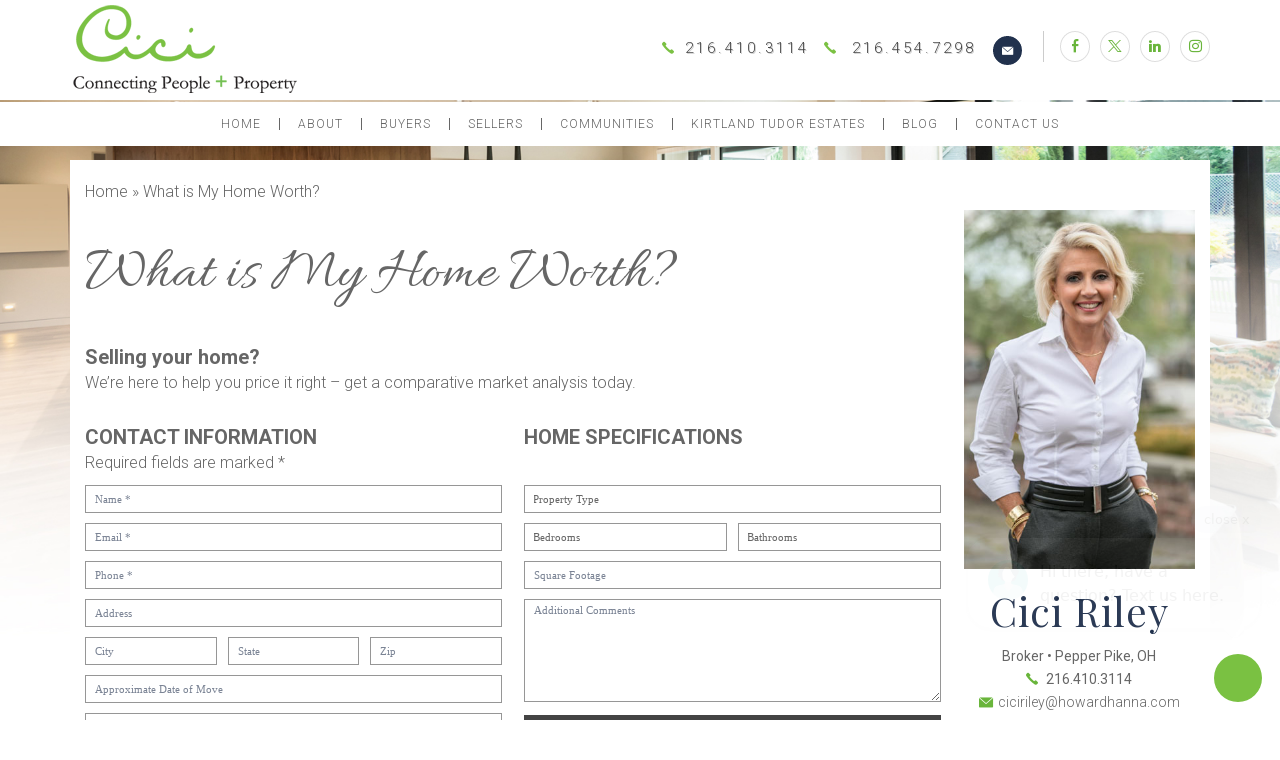

--- FILE ---
content_type: text/html; charset=UTF-8
request_url: http://www.ciciriley.com/what-is-my-home-worth/
body_size: 16377
content:
<!DOCTYPE html>
<html lang="en-US">
<head>
	<meta http-equiv="X-UA-Compatible" content="IE=edge" />
	<meta charset="UTF-8" />
	<meta id="viewport-tag" name="viewport" content="width=device-width, initial-scale=1"/>
	
	<link rel="pingback" href="http://www.ciciriley.com/xmlrpc.php" />
	<script type="text/javascript">
/* <![CDATA[ */
(()=>{var e={};e.g=function(){if("object"==typeof globalThis)return globalThis;try{return this||new Function("return this")()}catch(e){if("object"==typeof window)return window}}(),function({ampUrl:n,isCustomizePreview:t,isAmpDevMode:r,noampQueryVarName:o,noampQueryVarValue:s,disabledStorageKey:i,mobileUserAgents:a,regexRegex:c}){if("undefined"==typeof sessionStorage)return;const d=new RegExp(c);if(!a.some((e=>{const n=e.match(d);return!(!n||!new RegExp(n[1],n[2]).test(navigator.userAgent))||navigator.userAgent.includes(e)})))return;e.g.addEventListener("DOMContentLoaded",(()=>{const e=document.getElementById("amp-mobile-version-switcher");if(!e)return;e.hidden=!1;const n=e.querySelector("a[href]");n&&n.addEventListener("click",(()=>{sessionStorage.removeItem(i)}))}));const g=r&&["paired-browsing-non-amp","paired-browsing-amp"].includes(window.name);if(sessionStorage.getItem(i)||t||g)return;const u=new URL(location.href),m=new URL(n);m.hash=u.hash,u.searchParams.has(o)&&s===u.searchParams.get(o)?sessionStorage.setItem(i,"1"):m.href!==u.href&&(window.stop(),location.replace(m.href))}({"ampUrl":"http:\/\/www.ciciriley.com\/what-is-my-home-worth\/?amp=1","noampQueryVarName":"noamp","noampQueryVarValue":"mobile","disabledStorageKey":"amp_mobile_redirect_disabled","mobileUserAgents":["Mobile","Android","Silk\/","Kindle","BlackBerry","Opera Mini","Opera Mobi"],"regexRegex":"^\\\/((?:.|\\n)+)\\\/([i]*)$","isCustomizePreview":false,"isAmpDevMode":false})})();
/* ]]> */
</script>
<meta name='robots' content='index, follow, max-image-preview:large, max-snippet:-1, max-video-preview:-1' />
	<style>img:is([sizes="auto" i], [sizes^="auto," i]) { contain-intrinsic-size: 3000px 1500px }</style>
	<meta name="msvalidate.01" content="9B8B10A3BC1567A484B93A7ABE2B0E9B" />
<meta name="google-site-verification" content="PgGexydJWOvA9CGrDb3yin9jkI1DsqwmxISH-lq-_IQ" />
<!-- Speed of this site is optimised by WP Performance Score Booster plugin v1.9 - https://dipakgajjar.com/wp-performance-score-booster/ -->

	<!-- This site is optimized with the Yoast SEO plugin v25.8 - https://yoast.com/wordpress/plugins/seo/ -->
	<title>What is My Home Worth? - Cici Riley | Connecting People and Property</title>
	<meta name="description" content="Cici Riley delivers the highest level of industry services with hands-on attention to each client’s unique needs in Northeast Ohio’s real estate community" />
	<link rel="canonical" href="http://www.ciciriley.com/what-is-my-home-worth/" />
	<meta property="og:locale" content="en_US" />
	<meta property="og:type" content="article" />
	<meta property="og:title" content="What is My Home Worth? - Cici Riley | Connecting People and Property" />
	<meta property="og:description" content="Cici Riley delivers the highest level of industry services with hands-on attention to each client’s unique needs in Northeast Ohio’s real estate community" />
	<meta property="og:url" content="http://www.ciciriley.com/what-is-my-home-worth/" />
	<meta property="og:site_name" content="Cici Riley | Connecting People and Property" />
	<meta property="article:publisher" content="https://www.facebook.com/clevelandluxuryhomes/?ref=settings" />
	<meta property="article:modified_time" content="2017-09-11T05:13:26+00:00" />
	<meta name="twitter:card" content="summary_large_image" />
	<script type="application/ld+json" class="yoast-schema-graph">{"@context":"https://schema.org","@graph":[{"@type":"WebPage","@id":"http://www.ciciriley.com/what-is-my-home-worth/","url":"http://www.ciciriley.com/what-is-my-home-worth/","name":"What is My Home Worth? - Cici Riley | Connecting People and Property","isPartOf":{"@id":"http://www.ciciriley.com/#website"},"datePublished":"2017-08-18T21:10:09+00:00","dateModified":"2017-09-11T05:13:26+00:00","description":"Cici Riley delivers the highest level of industry services with hands-on attention to each client’s unique needs in Northeast Ohio’s real estate community","breadcrumb":{"@id":"http://www.ciciriley.com/what-is-my-home-worth/#breadcrumb"},"inLanguage":"en-US","potentialAction":[{"@type":"ReadAction","target":["http://www.ciciriley.com/what-is-my-home-worth/"]}]},{"@type":"BreadcrumbList","@id":"http://www.ciciriley.com/what-is-my-home-worth/#breadcrumb","itemListElement":[{"@type":"ListItem","position":1,"name":"Home","item":"http://www.ciciriley.com/"},{"@type":"ListItem","position":2,"name":"What is My Home Worth?"}]},{"@type":"WebSite","@id":"http://www.ciciriley.com/#website","url":"http://www.ciciriley.com/","name":"Cici Riley | Connecting People and Property","description":"Seasoned in communities and neighborhoods throughout the Northeast Ohio","publisher":{"@id":"http://www.ciciriley.com/#organization"},"potentialAction":[{"@type":"SearchAction","target":{"@type":"EntryPoint","urlTemplate":"http://www.ciciriley.com/?s={search_term_string}"},"query-input":{"@type":"PropertyValueSpecification","valueRequired":true,"valueName":"search_term_string"}}],"inLanguage":"en-US"},{"@type":"Organization","@id":"http://www.ciciriley.com/#organization","name":"Cici Riley & Associates","url":"http://www.ciciriley.com/","logo":{"@type":"ImageObject","inLanguage":"en-US","@id":"http://www.ciciriley.com/#/schema/logo/image/","url":"http://www.ciciriley.com/wp-content/uploads/2017/08/ciciriley-logo.jpg","contentUrl":"http://www.ciciriley.com/wp-content/uploads/2017/08/ciciriley-logo.jpg","width":385,"height":154,"caption":"Cici Riley & Associates"},"image":{"@id":"http://www.ciciriley.com/#/schema/logo/image/"},"sameAs":["https://www.facebook.com/clevelandluxuryhomes/?ref=settings","https://www.instagram.com/ciciriley/","https://www.linkedin.com/in/cici-riley-97b68b8/"]}]}</script>
	<!-- / Yoast SEO plugin. -->


<link rel='dns-prefetch' href='//www.ciciriley.com' />
<link rel='dns-prefetch' href='//static.addtoany.com' />
<link rel='dns-prefetch' href='//resources.agentimage.com' />
<link rel='dns-prefetch' href='//fonts.googleapis.com' />
<style>.ai-contact-wrap input.wpcf7-submit,
			    .ai-default-cf7wrap input.wpcf7-submit,
			    .error-forms input.wpcf7-submit {
			      background: #444444 !important;
			      color: #ffffff !important;
			    }
			    
			    .ai-contact-wrap input.wpcf7-submit:hover,
			    .ai-default-cf7wrap input.wpcf7-submit:hover,
			    .error-forms input.wpcf7-submit:hover {
			      background: #444444 !important;
			      color: #ffffff !important;
			    }
					.ai-default-cf7wrap input[type="text"]:focus, 
					.ai-default-cf7wrap input[type="tel"]:focus, 
					.ai-default-cf7wrap input[type="email"]:focus,
					.ai-default-cf7wrap select:focus,
					.ai-default-cf7wrap textarea:focus,
					.error-page-content-wrapper .error-forms input[type=text]:focus, 
					.error-page-content-wrapper .error-forms input[type=email]:focus, 
					.error-page-content-wrapper .error-forms input[type=phone]:focus,
					.error-page-content-wrapper .error-forms textarea:focus{
						border-color: #66afe9;
						outline: 0;
						-webkit-box-shadow: inset 0 1px 1px #66afe9, 0 0 8px #66afe9;
						box-shadow: inset 0 0 1px #66afe9, 0 0 8px #66afe9;
					}</style><link rel='stylesheet' id='css-0-css' href='http://www.ciciriley.com/wp-content/mmr/1c6d140d-1754032722.css' type='text/css' media='all' />
<link rel='stylesheet' id='agentimage-font-css' href='https://resources.agentimage.com/font-icons/agentimage.font.icons.css' type='text/css' media='' />
<link rel='stylesheet' id='aios-starter-theme-bootstrap-css' href='https://resources.agentimage.com/bootstrap/bootstrap.min.css' type='text/css' media='all' />
<link rel='stylesheet' id='aios-starter-theme-popup-style-css' href='https://resources.agentimage.com/libraries/css/aios-popup.min.css' type='text/css' media='all' />
<link rel='stylesheet' id='aios-initial-setup-frontend-style-css' href='https://resources.agentimage.com/libraries/css/frontend.min.css' type='text/css' media='all' />
<link rel='stylesheet' id='css-1-css' href='http://www.ciciriley.com/wp-content/mmr/c58d16c9-1756436837.css' type='text/css' media='all' />
<link rel='stylesheet' id='aios-starter-theme-child-style-css' href='http://www.ciciriley.com/wp-content/themes/ciciriley.com/process-style.php' type='text/css' media='all' />
<link rel='stylesheet' id='css-2-css' href='http://www.ciciriley.com/wp-content/mmr/14aa13b2-1754032722.css' type='text/css' media='all' />
<link crossorigin="anonymous" rel='stylesheet' id='aios-starter-theme-concatenated-google-fonts-css' href='https://fonts.googleapis.com/css?family=Open+Sans%3A300italic%2C400italic%2C600italic%2C300%2C400%2C600%7CNoto+Serif%3A400%2C400i%2C700%2C700i%7CRoboto%3A300%2C400%2C700%7CPlayfair+Display%3A400%2C500%2C700%7CAllura%3A400' type='text/css' media='all' />
<link rel='stylesheet' id='css-3-css' href='http://www.ciciriley.com/wp-content/mmr/19c303eb-1754032716.css' type='text/css' media='all' />
<style id='css-3-inline-css' type='text/css'>
/** #content .addtoany_share_save_container {
	display: none;
} **/
#content .category-blogs .addtoany_share_save_container {
	display: block;
}
</style>
<link crossorigin="anonymous" rel='stylesheet' id='aios-mobile-header-lato-css' href='https://fonts.googleapis.com/css?family=Lato%3A400%2C700' type='text/css' media='all' />
<link rel='stylesheet' id='css-4-css' href='http://www.ciciriley.com/wp-content/mmr/84670950-1754032718.css' type='text/css' media='all' />
<link rel='stylesheet' id='css-5-css' href='http://www.ciciriley.com/wp-content/mmr/c7620baa-1754032718.css' type='text/css' media='print' />
<link rel='stylesheet' id='css-6-css' href='http://www.ciciriley.com/wp-content/mmr/fa600ce6-1754032718.css' type='text/css' media='all' />
<script type="text/javascript" src="http://www.ciciriley.com/wp-content/mmr/a4950ac3-1754032702.js" id="js-7-js"></script>
<script type="text/javascript" src="http://www.ciciriley.com/wp-content/mmr/406d0623-1754032701.js" id="js-8-js"></script>
<script type="text/javascript" id="js-8-js-after">
/* <![CDATA[ */
wp.i18n.setLocaleData( { 'text direction\u0004ltr': [ 'ltr' ] } );
/* ]]> */
</script>
<script type="text/javascript" id="addtoany-core-js-before">
/* <![CDATA[ */
window.a2a_config=window.a2a_config||{};a2a_config.callbacks=[];a2a_config.overlays=[];a2a_config.templates={};
/* ]]> */
</script>
<script type="text/javascript" defer src="https://static.addtoany.com/menu/page.js" id="addtoany-core-js"></script>
<script type="text/javascript" src="http://www.ciciriley.com/wp-content/mmr/43c906b8-1754032716.js" id="js-9-js"></script>
<script type="text/javascript" src="https://resources.agentimage.com/libraries/js/bowser-scripts.js" id="aios-starter-theme-bowser-js"></script>
<script type="text/javascript" src="https://resources.agentimage.com/libraries/js/browser-selector.min.js" id="aios-starter-theme-crossbrowserselector-js"></script>
<script type="text/javascript" src="https://resources.agentimage.com/libraries/js/placeholders.min.js" id="aios-starter-theme-placeholder-js"></script>
<script type="text/javascript" async src="https://resources.agentimage.com/libraries/js/lazysizes.min.js" id="aios-lazysizes-js"></script>
<script type="text/javascript" src="https://resources.agentimage.com/bootstrap/bootstrap.min.js" id="aios-starter-theme-bootstrap-js-js"></script>
<script type="text/javascript" src="https://resources.agentimage.com/libraries/js/jquery.nav-tab-double-tap.min.js" id="aios-nav-double-tap-js"></script>
<script type="text/javascript" src="https://resources.agentimage.com/libraries/js/3.6.0/aios-popup.min.js" id="aios-starter-theme-popup-js"></script>
<script type="text/javascript" src="https://resources.agentimage.com/libraries/js/aios-default-libraries.min.js" id="aios-default-functions-js"></script>
<script type="text/javascript" src="https://resources.agentimage.com/libraries/js/aios-initial-setup-frontend.min.js" id="aios-initial-setup-frontend-scripts-js"></script>
<script type="text/javascript" src="http://www.ciciriley.com/wp-content/mmr/1cc21ed0-1756436846.js" id="js-10-js"></script>
<script type="text/javascript" src="http://www.ciciriley.com/wp-content/mmr/35ee05e3-1754032701.js" id="js-11-js" async="async" data-wp-strategy="async"></script>
<!--[if lt IE 9]>
<script type="text/javascript" src="http://www.ciciriley.com/wp-content/themes/aios-starter-theme/js/placeholders.min.js" id="aios-starter-theme-placeholders-js"></script>
<![endif]-->
<!--[if lt IE 9]>
<script type="text/javascript" src="http://www.ciciriley.com/wp-content/themes/aios-starter-theme/js/html5.js" id="aios-starter-theme-html5-js"></script>
<![endif]-->
<script type="text/javascript" src="http://www.ciciriley.com/wp-content/mmr/65432f46-1754032722.js" id="js-12-js"></script>
<script type="application/ld+json">{
    "@context": "https:\/\/schema.org",
    "@graph": [
        [
            [
                {
                    "@type": "SiteNavigationElement",
                    "name": "Home",
                    "url": "http:\/\/www.ciciriley.com\/"
                },
                {
                    "@type": "SiteNavigationElement",
                    "name": "About",
                    "url": "http:\/\/www.ciciriley.com\/about\/"
                },
                {
                    "@type": "SiteNavigationElement",
                    "name": "Meet the team",
                    "url": "#"
                },
                {
                    "@type": "SiteNavigationElement",
                    "name": "Cici Riley",
                    "url": "http:\/\/www.ciciriley.com\/cici-riley\/"
                },
                {
                    "@type": "SiteNavigationElement",
                    "name": "Testimonials",
                    "url": "http:\/\/www.ciciriley.com\/testimonials\/"
                },
                {
                    "@type": "SiteNavigationElement",
                    "name": "Buyers",
                    "url": "http:\/\/www.ciciriley.com\/buyers\/deciding-to-buy\/"
                },
                {
                    "@type": "SiteNavigationElement",
                    "name": "Sellers",
                    "url": "http:\/\/www.ciciriley.com\/sellers\/decide-to-sell\/"
                },
                {
                    "@type": "SiteNavigationElement",
                    "name": "Communities",
                    "url": "http:\/\/www.ciciriley.com\/communities\/"
                },
                {
                    "@type": "SiteNavigationElement",
                    "name": "Bainbridge",
                    "url": "http:\/\/www.ciciriley.com\/communities\/bainbridge\/"
                },
                {
                    "@type": "SiteNavigationElement",
                    "name": "Bratenahl",
                    "url": "http:\/\/www.ciciriley.com\/communities\/bratenahl\/"
                },
                {
                    "@type": "SiteNavigationElement",
                    "name": "Chagrin Falls",
                    "url": "http:\/\/www.ciciriley.com\/communities\/chagrin-falls\/"
                },
                {
                    "@type": "SiteNavigationElement",
                    "name": "Cleveland Heights",
                    "url": "http:\/\/www.ciciriley.com\/communities\/cleveland-heights\/"
                },
                {
                    "@type": "SiteNavigationElement",
                    "name": "Gates Mills",
                    "url": "http:\/\/www.ciciriley.com\/communities\/gates-mills\/"
                },
                {
                    "@type": "SiteNavigationElement",
                    "name": "Hudson",
                    "url": "http:\/\/www.ciciriley.com\/communities\/hudson\/"
                },
                {
                    "@type": "SiteNavigationElement",
                    "name": "Hunting Valley",
                    "url": "http:\/\/www.ciciriley.com\/communities\/hunting-valley\/"
                },
                {
                    "@type": "SiteNavigationElement",
                    "name": "Kirt Hills",
                    "url": "http:\/\/www.ciciriley.com\/communities\/kirt-hills\/"
                },
                {
                    "@type": "SiteNavigationElement",
                    "name": "Moreland Hills",
                    "url": "http:\/\/www.ciciriley.com\/communities\/moreland-hills\/"
                },
                {
                    "@type": "SiteNavigationElement",
                    "name": "Pepper Pike",
                    "url": "http:\/\/www.ciciriley.com\/communities\/pepper-pike\/"
                },
                {
                    "@type": "SiteNavigationElement",
                    "name": "Russell",
                    "url": "http:\/\/www.ciciriley.com\/communities\/russell\/"
                },
                {
                    "@type": "SiteNavigationElement",
                    "name": "Shaker Heights",
                    "url": "http:\/\/www.ciciriley.com\/communities\/shaker-heights\/"
                },
                {
                    "@type": "SiteNavigationElement",
                    "name": "Waite Hill",
                    "url": "http:\/\/www.ciciriley.com\/communities\/waite-hill\/"
                },
                {
                    "@type": "SiteNavigationElement",
                    "name": "Kirtland Tudor Estates",
                    "url": "http:\/\/www.ciciriley.com\/kirtland-tudor-estates\/"
                },
                {
                    "@type": "SiteNavigationElement",
                    "name": "Blog",
                    "url": "http:\/\/www.ciciriley.com\/category\/blogs\/"
                },
                {
                    "@type": "SiteNavigationElement",
                    "name": "Contact Us",
                    "url": "http:\/\/www.ciciriley.com\/contact-us\/"
                }
            ]
        ]
    ]
}</script>
            <style type="text/css" media="all">.aios-slider.aios-slider-template-default .splide:not(.is-initialized):not(.is-rendered){background:#dedede;visibility:visible}.aios-slider.aios-slider-template-default .splide:not(.is-initialized):not(.is-rendered) .splide__arrows,
.aios-slider.aios-slider-template-default .splide:not(.is-initialized):not(.is-rendered) .aios-slider-tagline{display:none}.aios-slider.aios-slider-template-default .splide:not(.is-initialized):not(.is-rendered) .splide__list{position:relative;display:block}.aios-slider.aios-slider-template-default .splide:not(.is-initialized):not(.is-rendered) .aios-slider-slide{position:relative;display:block}.aios-slider.aios-slider-template-default .splide:not(.is-initialized):not(.is-rendered) .aios-slider-slide:nth-child(n+2){display:none}.aios-slider.aios-slider-template-default .splide:not(.is-initialized):not(.is-rendered) .aios-slider-volume,
.aios-slider.aios-slider-template-default .splide:not(.is-initialized):not(.is-rendered) .aios-slider-custom-video button,
.aios-slider.aios-slider-template-default .splide:not(.is-initialized):not(.is-rendered) .aios-slider-slide:nth-child(n+2){display:none}.aios-slider.aios-slider-template-default .splide:not(.is-initialized):not(.is-rendered) .aios-slider-img{user-select:none;position:relative;display:block;pointer-events:auto;background:#dedede;overflow:hidden}.aios-slider.aios-slider-template-default .splide:not(.is-initialized):not(.is-rendered) .aios-slider-img img{position:absolute;top:0;left:0;width:100%;height:100%;object-fit:cover;object-position:center center;pointer-events:none}.aios-slider.aios-slider-template-default .splide:not(.is-initialized):not(.is-rendered) .aios-slider-img canvas{display:block;width:100%}.aios-slider.aios-slider-template-default .splide:not(.is-initialized):not(.is-rendered) .aios-slider-custom-video{position:relative;display:block;overflow:hidden}.aios-slider.aios-slider-template-default .splide:not(.is-initialized):not(.is-rendered) .aios-slider-custom-video video{position:absolute;top:0;left:0;width:100%;height:100%;object-fit:cover;object-position:center center}.aios-slider.aios-slider-template-default .splide:not(.is-initialized):not(.is-rendered) .aios-slider-custom-video canvas{display:block;width:100%}</style>
        <!-- start Simple Custom CSS and JS -->
<script defer src="https://webchat.zidy.com/wc.min.js" data-origin-id="wcw_09da64cab14244908c8d4f891cbe6364" data-client-id="tnt_068fe78098cc470b83293f07d2f902aa"></script>


<!-- end Simple Custom CSS and JS -->
<link rel="alternate" type="text/html" media="only screen and (max-width: 640px)" href="http://www.ciciriley.com/what-is-my-home-worth/?amp=1"><link rel="amphtml" href="http://www.ciciriley.com/what-is-my-home-worth/?amp=1"><style>#amp-mobile-version-switcher{left:0;position:absolute;width:100%;z-index:100}#amp-mobile-version-switcher>a{background-color:#444;border:0;color:#eaeaea;display:block;font-family:-apple-system,BlinkMacSystemFont,Segoe UI,Roboto,Oxygen-Sans,Ubuntu,Cantarell,Helvetica Neue,sans-serif;font-size:16px;font-weight:600;padding:15px 0;text-align:center;-webkit-text-decoration:none;text-decoration:none}#amp-mobile-version-switcher>a:active,#amp-mobile-version-switcher>a:focus,#amp-mobile-version-switcher>a:hover{-webkit-text-decoration:underline;text-decoration:underline}</style><link rel="icon" href="http://www.ciciriley.com/wp-content/uploads/2017/09/cropped-fav-32x32.png" sizes="32x32" />
<link rel="icon" href="http://www.ciciriley.com/wp-content/uploads/2017/09/cropped-fav-192x192.png" sizes="192x192" />
<link rel="apple-touch-icon" href="http://www.ciciriley.com/wp-content/uploads/2017/09/cropped-fav-180x180.png" />
<meta name="msapplication-TileImage" content="http://www.ciciriley.com/wp-content/uploads/2017/09/cropped-fav-270x270.png" />

<!-- Global site tag (gtag.js) - Google Analytics -->
  <script async src="https://www.googletagmanager.com/gtag/js?id=G-402L0VW052"></script>
  <script>
    window.dataLayer = window.dataLayer || [];
    function gtag(){dataLayer.push(arguments);}
    gtag('js', new Date());
  
    gtag('config', 'G-402L0VW052');
  </script></head>
<body class="page-template-default page page-id-33 ip-container post-page-what-is-my-home-worth">
	
	<div id="aios-mobile-header-wrapper-69716b3faaede" class="aios-mobile-header-2 aios-mobile-header-wrapper aios-mobile-header-wrapper-breakpoint-992">

	<div class="amh-fixed-header-nav amh-area-wrap">
		<div class="amh-header-buttons amh-1a amh-clearfix">

			<div class="amh-navigation-trigger"><div class="ai-font-menu"></div></div>
			<div class="amh-center">
                					<a href="tel:+1.216.410.3114" class="amh-phone"><div class="amh-phone-text">216.410.3114</div></a>
							</div>

			<div class="amh-header-right-btn">
															<a class="asis-mailto-obfuscated-email-hidden asis-mailto-obfuscated-email " aria-label="ciciriley(at)howardhanna(dotted)com" data-value="ciciriley(at)howardhanna(dotted)com">
						<span class="amh-email"><span class="ai-font-envelope-f"><span class="amh-email-text-hide">ciciriley(at)howardhanna(dotted)com</span></span></span>
						</a>												</div>


		</div><!-- end of buttons -->

		<div class="amh-navigation amh-nav-1">
			<div class="menu-main-navigation-container"><ul id="amh-menu69716b3faaede" class="amh-menu"><li class="menu-item menu-item-type-custom menu-item-object-custom menu-item-home"><a href="http://www.ciciriley.com/" data-title="Home">Home</a></li>
<li class="menu-item menu-item-type-post_type menu-item-object-page menu-item-has-children"><a href="http://www.ciciriley.com/about/" data-title="About">About</a>
<ul class="sub-menu">
	<li class="menu-item menu-item-type-custom menu-item-object-custom menu-item-has-children"><a href="#" data-title="Meet the team">Meet the team</a>
	<ul class="sub-menu">
		<li class="menu-item menu-item-type-post_type menu-item-object-page"><a href="http://www.ciciriley.com/cici-riley/" data-title="Cici Riley">Cici Riley</a></li>
	</ul>
</li>
	<li class="menu-item menu-item-type-taxonomy menu-item-object-category"><a href="http://www.ciciriley.com/testimonials/" data-title="Testimonials">Testimonials</a></li>
</ul>
</li>
<li class="menu-item menu-item-type-post_type menu-item-object-page"><a href="http://www.ciciriley.com/buyers/deciding-to-buy/" data-title="Buyers">Buyers</a></li>
<li class="menu-item menu-item-type-post_type menu-item-object-page"><a href="http://www.ciciriley.com/sellers/decide-to-sell/" data-title="Sellers">Sellers</a></li>
<li class="menu-item menu-item-type-post_type menu-item-object-page menu-item-has-children"><a href="http://www.ciciriley.com/communities/" data-title="Communities">Communities</a>
<ul class="sub-menu">
	<li class="menu-item menu-item-type-post_type menu-item-object-page"><a href="http://www.ciciriley.com/communities/bainbridge/" data-title="Bainbridge">Bainbridge</a></li>
	<li class="menu-item menu-item-type-post_type menu-item-object-page"><a href="http://www.ciciriley.com/communities/bratenahl/" data-title="Bratenahl">Bratenahl</a></li>
	<li class="menu-item menu-item-type-post_type menu-item-object-page"><a href="http://www.ciciriley.com/communities/chagrin-falls/" data-title="Chagrin Falls">Chagrin Falls</a></li>
	<li class="menu-item menu-item-type-post_type menu-item-object-page"><a href="http://www.ciciriley.com/communities/cleveland-heights/" data-title="Cleveland Heights">Cleveland Heights</a></li>
	<li class="menu-item menu-item-type-post_type menu-item-object-page"><a href="http://www.ciciriley.com/communities/gates-mills/" data-title="Gates Mills">Gates Mills</a></li>
	<li class="menu-item menu-item-type-post_type menu-item-object-page"><a href="http://www.ciciriley.com/communities/hudson/" data-title="Hudson">Hudson</a></li>
	<li class="menu-item menu-item-type-post_type menu-item-object-page"><a href="http://www.ciciriley.com/communities/hunting-valley/" data-title="Hunting Valley">Hunting Valley</a></li>
	<li class="menu-item menu-item-type-post_type menu-item-object-page"><a href="http://www.ciciriley.com/communities/kirt-hills/" data-title="Kirt Hills">Kirt Hills</a></li>
	<li class="menu-item menu-item-type-post_type menu-item-object-page"><a href="http://www.ciciriley.com/communities/moreland-hills/" data-title="Moreland Hills">Moreland Hills</a></li>
	<li class="menu-item menu-item-type-post_type menu-item-object-page"><a href="http://www.ciciriley.com/communities/pepper-pike/" data-title="Pepper Pike">Pepper Pike</a></li>
	<li class="menu-item menu-item-type-post_type menu-item-object-page"><a href="http://www.ciciriley.com/communities/russell/" data-title="Russell">Russell</a></li>
	<li class="menu-item menu-item-type-post_type menu-item-object-page"><a href="http://www.ciciriley.com/communities/shaker-heights/" data-title="Shaker Heights">Shaker Heights</a></li>
	<li class="menu-item menu-item-type-post_type menu-item-object-page"><a href="http://www.ciciriley.com/communities/waite-hill/" data-title="Waite Hill">Waite Hill</a></li>
</ul>
</li>
<li class="menu-item menu-item-type-post_type menu-item-object-page"><a href="http://www.ciciriley.com/kirtland-tudor-estates/" data-title="Kirtland Tudor Estates">Kirtland Tudor Estates</a></li>
<li class="menu-item menu-item-type-custom menu-item-object-custom"><a href="http://www.ciciriley.com/category/blogs/" data-title="Blog">Blog</a></li>
<li class="menu-item menu-item-type-post_type menu-item-object-page"><a href="http://www.ciciriley.com/contact-us/" data-title="Contact Us">Contact Us</a></li>
</ul></div>		</div><!-- end of navigation -->

	</div><!-- end of fixed header and anv -->

	<!-- SCRIPTS -->

	<script>

		jQuery(document).ready( function() {

			var instanceId = 'aios-mobile-header-wrapper-69716b3faaede';
			var header = jQuery("#" + instanceId);
			var trigger = header.find(".amh-navigation-trigger");
			var nav = header.find(".amh-navigation");
			var position = 'left';

			nav.aiosMobileHeaderNavigation({
				trigger: trigger,
				attachment: header,
				position: position
			});

			header.find(".amh-fixed-header-nav").aiosMobileHeader();

		});

	</script>

	<!-- END SCRIPTS -->


</div><!-- end of ampl wrapper -->
	
	<div id="main-wrapper">
	
		<header class="header-main">
			
				<div class="container">
					<div class="row">

                      <div class="hdr-logo col-md-3">
							
									<div class="textwidget">                           <div class="hdr-title">
                             <a href="http://www.ciciriley.com"><img src="http://www.ciciriley.com/wp-content/themes/ciciriley.com/images/header-logo.png" alt="Cici Riley"></a>
                           </div></div>
		 

				      </div>


	                 <div class="col-md-9 hdr-info">				           
                        			<div class="textwidget">                             <div class="hdr-contact">
                               <em class="ai-font-phone ai-icon"></em><span><em class="ai-mobile-phone"><a href="tel:216.410.3114" class="aios-ai-phone " aria-label="216.410.3114">216.410.3114</a></em></span> &nbsp; <em class="ai-font-phone ai-icon"></em> <span><em class="ai-mobile-phone"><a href="tel:216.454.7298" class="aios-ai-phone " aria-label="216.454.7298">216.454.7298</a></em></span> <a class="asis-mailto-obfuscated-email-hidden asis-mailto-obfuscated-email " aria-label="ciciriley(at)howardhanna(dotted)com" data-value="ciciriley(at)howardhanna(dotted)com"><em class="ai-font-envelope ai-email"></em><em>Email</em></a> 
                             </div>

                             <div class="smi-icon">
                               <a href="https://www.facebook.com/clevelandluxuryhomes/" target="_blank" class="ai-font-facebook" title="Facebook"></a>
                               <a href="https://twitter.com/ciciriley" target="_blank" class="ai-font-twitter" title="Twitter"></a>
                               <a href="https://www.linkedin.com/in/cici-riley-069b8721" target="_blank" class="ai-font-linkedin" title="Linkedin"></a>
                               <a href="https://www.instagram.com/ciciriley" target="_blank" class="ai-font-instagram" title="Instagram"></a>
                             </div></div>
		 
	                 </div>	

                    </div>
				</div>

        <div class="main-nav">
				 <div class="container">
				  <div class="menu-main-navigation-container"><ul id="nav" class="menu"><li id="menu-item-83" class="menu-item menu-item-type-custom menu-item-object-custom menu-item-home menu-item-83"><a href="http://www.ciciriley.com/" data-title="Home">Home</a></li>
<li id="menu-item-481" class="menu-item menu-item-type-post_type menu-item-object-page menu-item-has-children menu-item-481"><a href="http://www.ciciriley.com/about/" data-title="About">About</a>
<ul class="sub-menu">
	<li id="menu-item-309" class="menu-item menu-item-type-custom menu-item-object-custom menu-item-has-children menu-item-309"><a href="#" data-title="Meet the team">Meet the team</a>
	<ul class="sub-menu">
		<li id="menu-item-103" class="menu-item menu-item-type-post_type menu-item-object-page menu-item-103"><a href="http://www.ciciriley.com/cici-riley/" data-title="Cici Riley">Cici Riley</a></li>
	</ul>
</li>
	<li id="menu-item-482" class="menu-item menu-item-type-taxonomy menu-item-object-category menu-item-482"><a href="http://www.ciciriley.com/testimonials/" data-title="Testimonials">Testimonials</a></li>
</ul>
</li>
<li id="menu-item-82" class="menu-item menu-item-type-post_type menu-item-object-page menu-item-82"><a href="http://www.ciciriley.com/buyers/deciding-to-buy/" data-title="Buyers">Buyers</a></li>
<li id="menu-item-81" class="menu-item menu-item-type-post_type menu-item-object-page menu-item-81"><a href="http://www.ciciriley.com/sellers/decide-to-sell/" data-title="Sellers">Sellers</a></li>
<li id="menu-item-87" class="menu-item menu-item-type-post_type menu-item-object-page menu-item-has-children menu-item-87"><a href="http://www.ciciriley.com/communities/" data-title="Communities">Communities</a>
<ul class="sub-menu">
	<li id="menu-item-133" class="menu-item menu-item-type-post_type menu-item-object-page menu-item-133"><a href="http://www.ciciriley.com/communities/bainbridge/" data-title="Bainbridge">Bainbridge</a></li>
	<li id="menu-item-128" class="menu-item menu-item-type-post_type menu-item-object-page menu-item-128"><a href="http://www.ciciriley.com/communities/bratenahl/" data-title="Bratenahl">Bratenahl</a></li>
	<li id="menu-item-134" class="menu-item menu-item-type-post_type menu-item-object-page menu-item-134"><a href="http://www.ciciriley.com/communities/chagrin-falls/" data-title="Chagrin Falls">Chagrin Falls</a></li>
	<li id="menu-item-126" class="menu-item menu-item-type-post_type menu-item-object-page menu-item-126"><a href="http://www.ciciriley.com/communities/cleveland-heights/" data-title="Cleveland Heights">Cleveland Heights</a></li>
	<li id="menu-item-131" class="menu-item menu-item-type-post_type menu-item-object-page menu-item-131"><a href="http://www.ciciriley.com/communities/gates-mills/" data-title="Gates Mills">Gates Mills</a></li>
	<li id="menu-item-441" class="menu-item menu-item-type-post_type menu-item-object-page menu-item-441"><a href="http://www.ciciriley.com/communities/hudson/" data-title="Hudson">Hudson</a></li>
	<li id="menu-item-135" class="menu-item menu-item-type-post_type menu-item-object-page menu-item-135"><a href="http://www.ciciriley.com/communities/hunting-valley/" data-title="Hunting Valley">Hunting Valley</a></li>
	<li id="menu-item-129" class="menu-item menu-item-type-post_type menu-item-object-page menu-item-129"><a href="http://www.ciciriley.com/communities/kirt-hills/" data-title="Kirt Hills">Kirt Hills</a></li>
	<li id="menu-item-132" class="menu-item menu-item-type-post_type menu-item-object-page menu-item-132"><a href="http://www.ciciriley.com/communities/moreland-hills/" data-title="Moreland Hills">Moreland Hills</a></li>
	<li id="menu-item-136" class="menu-item menu-item-type-post_type menu-item-object-page menu-item-136"><a href="http://www.ciciriley.com/communities/pepper-pike/" data-title="Pepper Pike">Pepper Pike</a></li>
	<li id="menu-item-440" class="menu-item menu-item-type-post_type menu-item-object-page menu-item-440"><a href="http://www.ciciriley.com/communities/russell/" data-title="Russell">Russell</a></li>
	<li id="menu-item-127" class="menu-item menu-item-type-post_type menu-item-object-page menu-item-127"><a href="http://www.ciciriley.com/communities/shaker-heights/" data-title="Shaker Heights">Shaker Heights</a></li>
	<li id="menu-item-130" class="menu-item menu-item-type-post_type menu-item-object-page menu-item-130"><a href="http://www.ciciriley.com/communities/waite-hill/" data-title="Waite Hill">Waite Hill</a></li>
</ul>
</li>
<li id="menu-item-397" class="menu-item menu-item-type-post_type menu-item-object-page menu-item-397"><a href="http://www.ciciriley.com/kirtland-tudor-estates/" data-title="Kirtland Tudor Estates">Kirtland Tudor Estates</a></li>
<li id="menu-item-266" class="menu-item menu-item-type-custom menu-item-object-custom menu-item-266"><a href="http://www.ciciriley.com/category/blogs/" data-title="Blog">Blog</a></li>
<li id="menu-item-88" class="menu-item menu-item-type-post_type menu-item-object-page menu-item-88"><a href="http://www.ciciriley.com/contact-us/" data-title="Contact Us">Contact Us</a></li>
</ul></div>				 </div> 
		</div>

        </header>

	
	<main>
		<h2 class="aios-starter-theme-hide-title">Main Content</h2>
				<div class="ip-banner"></div>
		<div id="inner-page-wrapper">
			<div class="container">
		<div id="content-sidebar">
	<article id="content" class="hfeed">
		
		<p class="yoast-breadcrumbs"><span><span property="itemListElement" typeof="ListItem"><a property="item" typeof="WebPage" href="http://www.ciciriley.com/"><span property="name">Home</span></a><meta property="position" content="1"></span> » <span class="breadcrumb_last" property="itemListElement" typeof="ListItem"><span property="name">What is My Home Worth?</span><meta property="position" content="2"></span></span></p>		
				
		
		<div id="post-33" class="post-33 page type-page status-publish hentry">
		
			<h1 class="entry-title">What is My Home Worth?</h1>
			
			<p class="aios-starter-theme-entry-meta"><span class="updated">Updated on 2026-01-22</span><span class="entry-meta-separator"> | </span>Written by <span class="author vcard"><a class="url fn n" href="http://www.ciciriley.com/author/agentimage/">AgentImage</a></span></p>
			<div class="entry entry-content">
				
				<div class="aidefcf-wrapper aidefcf-wrapper-what-is-my-home-worth?-(auto-generated-by-aios-initial-setup)">

<div class="wpcf7 no-js" id="wpcf7-f46-p33-o1" lang="en-US" dir="ltr" data-wpcf7-id="46">
<div class="screen-reader-response"><p role="status" aria-live="polite" aria-atomic="true"></p> <ul></ul></div>
<form action="/what-is-my-home-worth/#wpcf7-f46-p33-o1" method="post" class="wpcf7-form init use-floating-validation-tip" aria-label="Contact form" novalidate="novalidate" data-status="init">
<fieldset class="hidden-fields-container"><input type="hidden" name="_wpcf7" value="46" /><input type="hidden" name="_wpcf7_version" value="6.1.1" /><input type="hidden" name="_wpcf7_locale" value="en_US" /><input type="hidden" name="_wpcf7_unit_tag" value="wpcf7-f46-p33-o1" /><input type="hidden" name="_wpcf7_container_post" value="33" /><input type="hidden" name="_wpcf7_posted_data_hash" value="" />
</fieldset>
<div class="aidefcf-title">
<span>Selling your home?</span>
We’re here to help you price it right – get a comparative market analysis today.
</div>

<div class="ai-default-cf7wrap">
<div class="aidefcf-left">
<div class="aidefcf-subtitle">
<span>Contact Information</span>
Required fields are marked  *
</div>

<span class="wpcf7-form-control-wrap" data-name="your-name"><input size="40" maxlength="400" class="wpcf7-form-control wpcf7-text wpcf7-validates-as-required" aria-required="true" aria-invalid="false" placeholder="Name *" value="" type="text" name="your-name" /></span>
<span class="wpcf7-form-control-wrap" data-name="your-email"><input size="40" maxlength="400" class="wpcf7-form-control wpcf7-email wpcf7-validates-as-required wpcf7-text wpcf7-validates-as-email" aria-required="true" aria-invalid="false" placeholder="Email *" value="" type="email" name="your-email" /></span>
<span class="wpcf7-form-control-wrap" data-name="Phone"><input size="40" maxlength="400" class="wpcf7-form-control wpcf7-tel wpcf7-validates-as-required wpcf7-text wpcf7-validates-as-tel" aria-required="true" aria-invalid="false" placeholder="Phone *" value="" type="tel" name="Phone" /></span>
<span class="wpcf7-form-control-wrap" data-name="youraddress"><input size="40" maxlength="400" class="wpcf7-form-control wpcf7-text" aria-invalid="false" placeholder="Address" value="" type="text" name="youraddress" /></span>
<div class="aidefcf-cl3"><span class="wpcf7-form-control-wrap" data-name="city"><input size="40" maxlength="400" class="wpcf7-form-control wpcf7-text" aria-invalid="false" placeholder="City" value="" type="text" name="city" /></span> <span class="wpcf7-form-control-wrap" data-name="state"><input size="40" maxlength="400" class="wpcf7-form-control wpcf7-text" aria-invalid="false" placeholder="State" value="" type="text" name="state" /></span> <span class="wpcf7-form-control-wrap" data-name="zip"><input size="40" maxlength="400" class="wpcf7-form-control wpcf7-text" aria-invalid="false" placeholder="Zip" value="" type="text" name="zip" /></span></div>
<span class="wpcf7-form-control-wrap" data-name="datemove"><input size="40" maxlength="400" class="wpcf7-form-control wpcf7-text" aria-invalid="false" placeholder="Approximate Date of Move" value="" type="text" name="datemove" /></span>
<div class="wpcf7-form-control-wrap"><span class="wpcf7-form-control-wrap" data-name="PreferredMethodofContact"><select class="wpcf7-form-control wpcf7-select" aria-invalid="false" name="PreferredMethodofContact"><option value="Preferred Method of Contact">Preferred Method of Contact</option><option value="Phone">Phone</option><option value="Email">Email</option><option value="Phone or Email">Phone or Email</option></select></span></div>
</div>

<div class="aidefcf-right">
<div class="aidefcf-subtitle">
<span>Home specifications</span>
</div>

<span class="wpcf7-form-control-wrap" data-name="typeofproperty"><select class="wpcf7-form-control wpcf7-select" aria-invalid="false" name="typeofproperty"><option value="Property Type">Property Type</option><option value="Single Family Home">Single Family Home</option><option value="Condominium / Townhouse">Condominium / Townhouse</option><option value="Income Property">Income Property</option></select></span>
<div class="aidefcf-cl2"><span class="wpcf7-form-control-wrap" data-name="beds"><select class="wpcf7-form-control wpcf7-select" aria-invalid="false" name="beds"><option value="Bedrooms">Bedrooms</option><option value="1">1</option><option value="2">2</option><option value="3">3</option><option value="4">4</option><option value="5+">5+</option></select></span> <span class="wpcf7-form-control-wrap" data-name="baths"><select class="wpcf7-form-control wpcf7-select" aria-invalid="false" name="baths"><option value="Bathrooms">Bathrooms</option><option value="1">1</option><option value="2">2</option><option value="3">3</option><option value="4">4</option><option value="5+">5+</option></select></span></div>
<span class="wpcf7-form-control-wrap" data-name="sqft"><input size="40" maxlength="400" class="wpcf7-form-control wpcf7-text" aria-invalid="false" placeholder="Square Footage" value="" type="text" name="sqft" /></span>
<span class="wpcf7-form-control-wrap" data-name="comments"><textarea cols="40" rows="10" maxlength="2000" class="wpcf7-form-control wpcf7-textarea" aria-invalid="false" placeholder="Additional Comments" name="comments"></textarea></span>
<input class="wpcf7-form-control wpcf7-submit has-spinner" type="submit" value="Submit" />
</div>
</div><div class="wpcf7-response-output" aria-hidden="true"></div>
</form>
</div>
</div>
<div class="addtoany_share_save_container addtoany_content addtoany_content_bottom"><div class="a2a_kit a2a_kit_size_32 addtoany_list" data-a2a-url="http://www.ciciriley.com/what-is-my-home-worth/" data-a2a-title="What is My Home Worth?"><a class="a2a_button_facebook" href="https://www.addtoany.com/add_to/facebook?linkurl=http%3A%2F%2Fwww.ciciriley.com%2Fwhat-is-my-home-worth%2F&amp;linkname=What%20is%20My%20Home%20Worth%3F" title="Facebook" rel="nofollow noopener" target="_blank"></a><a class="a2a_button_twitter" href="https://www.addtoany.com/add_to/twitter?linkurl=http%3A%2F%2Fwww.ciciriley.com%2Fwhat-is-my-home-worth%2F&amp;linkname=What%20is%20My%20Home%20Worth%3F" title="Twitter" rel="nofollow noopener" target="_blank"></a><a class="a2a_button_email" href="https://www.addtoany.com/add_to/email?linkurl=http%3A%2F%2Fwww.ciciriley.com%2Fwhat-is-my-home-worth%2F&amp;linkname=What%20is%20My%20Home%20Worth%3F" title="Email" rel="nofollow noopener" target="_blank"></a><a class="a2a_button_linkedin" href="https://www.addtoany.com/add_to/linkedin?linkurl=http%3A%2F%2Fwww.ciciriley.com%2Fwhat-is-my-home-worth%2F&amp;linkname=What%20is%20My%20Home%20Worth%3F" title="LinkedIn" rel="nofollow noopener" target="_blank"></a><a class="a2a_dd a2a_counter addtoany_share_save addtoany_share" href="https://www.addtoany.com/share"></a></div></div>				
			</div>
			
			<div class="comments-template"></div>
		</div>

	
		
				
    </article><!-- end #content -->
    
    
	<aside class="sidebar">
		<div id="text-10" class="widget-set widget_text">			<div class="textwidget"><div class="welcome-info">

    		  <img src="http://www.ciciriley.com/wp-content/uploads/2018/05/cici-ip.jpg" alt="Cici Riley">

    		  <div class="wel-text-info" style="position: relative; bottom: 0;">
                 
                 <span class="cici-name">Cici Riley</span>
                 <span class="cici-sub">Broker • Pepper Pike, OH</span>
                 <span class="cici-phone"><em class="ai-font-phone ai-icon"></em> <em class="ai-mobile-phone"><a href="tel:216.410.3114" class="aios-ai-phone " aria-label="216.410.3114">216.410.3114</a></em></span> 
                 <span class="cici-email"><em class="ai-font-envelope ai-icon"></em><a class="asis-mailto-obfuscated-email-hidden asis-mailto-obfuscated-email " aria-label="ciciriley(at)howardhanna(dotted)com " data-value="ciciriley(at)howardhanna(dotted)com ">ciciriley(at)howardhanna(dotted)com </a></span>

                 <div class="smi-icon">
                    <a href="https://www.facebook.com/clevelandluxuryhomes/" target="_blank" class="ai-font-facebook" title="Facebook"></a>
                    <a href="https://twitter.com/ciciriley/" target="_blank" class="ai-font-twitter" title="Twitter"></a>
                    <a href="https://www.linkedin.com/in/cici-riley-069b8721/" target="_blank" class="ai-font-linkedin" title="Linkedin"></a>
                    <a href="https://www.instagram.com/ciciriley/" target="_blank" class="ai-font-instagram" title="Instagram"></a>
                 </div>

    		  </div>

    		</div></div>
		</div><div id="custom_html-2" class="widget_text widget-set widget_custom_html"><div class="textwidget custom-html-widget"><div class="qs-area side-qs">
	<div class="qs-title">Quick Search</div>
	<div class="">
		<div class="qs-cont">
			<form action="http://www.ciciriley.com/homes-for-sale-results/" method="GET" name="form1" id="form1">
				<input type="hidden" name="boardId" value="">
            <select id="select2a" name="propertyType" class="wide" aria-label="PropertyType">
               <option value="">Property Type</option>
                 <option value="SFR,CND">House / Condo</option>
                 <option value="SFR">House Only</option>
                 <option value="CND">Condo Only</option>
            </select>
            <select id="select2" name="cityId[]" class="wide" aria-label="City">
               <option value="">City</option>
               <option value="25491">Adena</option>
               <option value="22810">Akron</option>
               <option value="22811">Alliance</option>
               <option value="22812">Amherst</option>
               <option value="25754">Amsterdam</option>
               <option value="22813">Andover</option>
               <option value="24923">Apple Creek</option>
               <option value="22814">Ashland</option>
               <option value="22815">Ashtabula</option>
               <option value="22816">Ashtabula Twp</option>
               <option value="22817">Atwater</option>
               <option value="22818">Auburn</option>
               <option value="22820">Aurora</option>
               <option value="22821">Austinburg</option>
               <option value="22822">Austintown</option>
               <option value="22823">Avon</option>
               <option value="22824">Avon Lake</option>
               <option value="1741">Bainbridge</option>
               <option value="22825">Bainbridge Township</option>
               <option value="24410">Baltic</option>
               <option value="22826">Barberton</option>
               <option value="24940">Barnesville</option>
               <option value="22827">Bath</option>
               <option value="22828">Bay Village</option>
               <option value="24412">Beach City</option>
               <option value="22829">Beachwood</option>
               <option value="26316">Beaver</option>
               <option value="22830">Bedford</option>
               <option value="22831">Bedford Heights</option>
               <option value="26382">Bellaire</option>
               <option value="26390">Belle Valley</option>
               <option value="14770">Bellevue</option>
               <option value="26413">Belmont</option>
               <option value="24414">Beloit</option>
               <option value="22832">Bentleyville</option>
               <option value="22833">Berea</option>
               <option value="24947">Bergholz</option>
               <option value="24416">Berlin Center</option>
               <option value="22834">Berlin Heights</option>
               <option value="26518">Bethesda</option>
               <option value="24417">Big Prairie</option>
               <option value="22835">Birmingham</option>
               <option value="26702">Bloomingdale</option>
               <option value="26736">Blue Rock</option>
               <option value="24418">Boardman</option>
               <option value="24420">Bolivar</option>
               <option value="22836">Boston Heights</option>
               <option value="24421">Bowerston</option>
               <option value="53925">Braceville</option>
               <option value="22837">Bratenahl</option>
               <option value="22838">Brecksville</option>
               <option value="24423">Brewster</option>
               <option value="26984">Bridgeport</option>
               <option value="27007">Brilliant</option>
               <option value="22839">Brimfield</option>
               <option value="22840">Bristolville</option>
               <option value="22841">Broadview Heights</option>
               <option value="22842">Brook Park</option>
               <option value="24424">Brookfield</option>
               <option value="22843">Brooklyn</option>
               <option value="22844">Brooklyn Heights</option>
               <option value="22845">Brookpark</option>
               <option value="22846">Brunswick</option>
               <option value="22847">Brunswick Hills</option>
               <option value="4475">Buckeye Lake</option>
               <option value="27178">Buffalo</option>
               <option value="22848">Burbank</option>
               <option value="24426">Burghill</option>
               <option value="22849">Burton</option>
               <option value="24427">Byesville</option>
               <option value="24428">Cadiz</option>
               <option value="24429">Calcutta</option>
               <option value="27321">Caldwell</option>
               <option value="24430">Cambridge</option>
               <option value="24431">Campbell</option>
               <option value="24432">Canal Fulton</option>
               <option value="24433">Canfield</option>
               <option value="22850">Canton</option>
               <option value="4324">Cardington</option>
               <option value="22851">Carlisle Twp</option>
               <option value="24434">Carrollton</option>
               <option value="22852">Castalia</option>
               <option value="22853">Chagrin Falls</option>
               <option value="24435">Champion Township</option>
               <option value="27731">Chandlersville</option>
               <option value="4390">Chardon</option>
               <option value="22854">Chatham</option>
               <option value="22855">Cherry Valley</option>
               <option value="25000">Chester</option>
               <option value="27841">Chesterhill</option>
               <option value="22856">Chesterland</option>
               <option value="22857">Chippewa Lake</option>
               <option value="22858">Claridon</option>
               <option value="22859">Cleveland</option>
               <option value="22860">Cleveland Heights</option>
               <option value="22861">Clinton</option>
               <option value="22862">Colebrook</option>
               <option value="28201">Colliers</option>
               <option value="25011">Collins</option>
               <option value="22863">Columbia Station</option>
               <option value="24436">Columbiana</option>
               <option value="1757">Columbus</option>
               <option value="22864">Concord</option>
               <option value="22865">Concord Twp</option>
               <option value="28284">Conesville</option>
               <option value="22866">Conneaut</option>
               <option value="22867">Copley</option>
               <option value="4352">Corning</option>
               <option value="22868">Cortland</option>
               <option value="4354">Coshocton</option>
               <option value="22869">Creston</option>
               <option value="4330">Crooksville</option>
               <option value="4359">Cumberland</option>
               <option value="22870">Cuyahoga Falls</option>
               <option value="42118">Cuyahoga Heights</option>
               <option value="24437">Dalton</option>
               <option value="24438">Damascus</option>
               <option value="53926">Danbury</option>
               <option value="24439">Danville</option>
               <option value="1760">Dayton</option>
               <option value="22871">Deerfield</option>
               <option value="24441">Dellroy</option>
               <option value="24442">Dennison</option>
               <option value="24443">Diamond</option>
               <option value="28992">Dillonvale</option>
               <option value="22872">Dorset</option>
               <option value="24444">Dover</option>
               <option value="4416">Doylestown</option>
               <option value="4417">Dresden</option>
               <option value="4380">Duncan Falls</option>
               <option value="25037">Dundee</option>
               <option value="24445">East Canton</option>
               <option value="22873">East Cleveland</option>
               <option value="24446">East Liverpool</option>
               <option value="24447">East Palestine</option>
               <option value="24448">East Rochester</option>
               <option value="24449">East Sparta</option>
               <option value="22874">Eastlake</option>
               <option value="1761">Eaton</option>
               <option value="22875">Eaton Township</option>
               <option value="48306">Edinburg</option>
               <option value="22876">Elyria</option>
               <option value="22877">Euclid</option>
               <option value="22878">Fairlawn</option>
               <option value="22879">Fairport</option>
               <option value="22880">Fairport Harbor</option>
               <option value="22881">Fairview Park</option>
               <option value="53927">Farmington</option>
               <option value="24452">Farmington Township</option>
               <option value="30104">Flushing</option>
               <option value="30107">Follansbee</option>
               <option value="24453">Fowler</option>
               <option value="4503">Frazeysburg</option>
               <option value="22882">Freedom</option>
               <option value="24455">Freeport</option>
               <option value="14796">Fremont</option>
               <option value="24456">Fresno</option>
               <option value="22883">Garfield</option>
               <option value="22884">Garfield Heights</option>
               <option value="22885">Garrettsville</option>
               <option value="22886">Gates Mills</option>
               <option value="22887">Geneva</option>
               <option value="22888">Geneva On The Lake</option>
               <option value="24457">Girard</option>
               <option value="24458">Glenmont</option>
               <option value="22889">Glenwillow</option>
               <option value="24459">Gnadenhutten</option>
               <option value="22890">Grafton</option>
               <option value="22891">Grand River</option>
               <option value="22892">Granger</option>
               <option value="22893">Granger Twp</option>
               <option value="4383">Granville</option>
               <option value="22894">Green</option>
               <option value="22895">Greenwich</option>
               <option value="22896">Hambden</option>
               <option value="22897">Hambden Twp</option>
               <option value="24464">Hanoverton</option>
               <option value="22898">Harpersfield</option>
               <option value="31307">Hartford</option>
               <option value="22899">Hartsgrove</option>
               <option value="24465">Hartville</option>
               <option value="4493">Heath</option>
               <option value="22900">Highland Heights</option>
               <option value="22901">Highland Hills</option>
               <option value="22902">Hinckley</option>
               <option value="22903">Hiram</option>
               <option value="22904">Homerville</option>
               <option value="24467">Homeworth</option>
               <option value="4381">Hopewell</option>
               <option value="4389">Howard</option>
               <option value="53928">Howland</option>
               <option value="24469">Hubbard</option>
               <option value="22905">Hudson</option>
               <option value="22906">Hunting Valley</option>
               <option value="22907">Huntsburg</option>
               <option value="22908">Huron</option>
               <option value="22909">Independence</option>
               <option value="32124">Jamestown</option>
               <option value="22910">Jefferson</option>
               <option value="32190">Jeromesville</option>
               <option value="24471">Jewett</option>
               <option value="22911">Kelleys Island</option>
               <option value="22912">Kellys Island</option>
               <option value="53929">Kenmore</option>
               <option value="24472">Kensington</option>
               <option value="4413">Kent</option>
               <option value="24473">Killbuck</option>
               <option value="24474">Kimbolton</option>
               <option value="22913">Kingsville</option>
               <option value="22914">Kinsman</option>
               <option value="22915">Kipton</option>
               <option value="22916">Kirtland</option>
               <option value="22917">Kirtland Hills</option>
               <option value="22918">La Grange</option>
               <option value="22919">Lagrange</option>
               <option value="24475">Lake Milton</option>
               <option value="43879">Lakeline</option>
               <option value="24476">Lakemore</option>
               <option value="32786">Lakeville</option>
               <option value="22920">Lakewood</option>
               <option value="24477">Leavittsburg</option>
               <option value="25157">Leesville</option>
               <option value="24478">Leetonia</option>
               <option value="22921">Leroy</option>
               <option value="22922">Leroy Twp</option>
               <option value="1788">Liberty</option>
               <option value="24480">Lisbon</option>
               <option value="22923">Litchfield</option>
               <option value="22924">Lodi</option>
               <option value="22925">Lorain</option>
               <option value="53930">Lordstown</option>
               <option value="4519">Lore City</option>
               <option value="4426">Loudonville</option>
               <option value="24481">Louisville</option>
               <option value="24482">Lowellville</option>
               <option value="22926">Lyndhurst</option>
               <option value="22927">Macedonia</option>
               <option value="22928">Madison</option>
               <option value="22929">Madison Twp</option>
               <option value="24483">Magnolia</option>
               <option value="4360">Malta</option>
               <option value="24484">Malvern</option>
               <option value="4384">Mansfield</option>
               <option value="22930">Mantua</option>
               <option value="22931">Mantua Township</option>
               <option value="22932">Maple Heights</option>
               <option value="4356">Marblehead</option>
               <option value="33739">Marietta</option>
               <option value="24485">Marshallville</option>
               <option value="4394">Martins Ferry</option>
               <option value="22933">Massillon</option>
               <option value="24486">Masury</option>
               <option value="22934">Mayfield Heights</option>
               <option value="22935">Mayfield Village</option>
               <option value="4502">Mcconnelsville</option>
               <option value="24487">Mcdonald</option>
               <option value="22936">Medina</option>
               <option value="22937">Mentor</option>
               <option value="22938">Mentor On The Lake</option>
               <option value="34216">Mesopotamia</option>
               <option value="34244">Middle Bass</option>
               <option value="22939">Middle Bass Island</option>
               <option value="22940">Middleburg Heights</option>
               <option value="22941">Middlefield</option>
               <option value="22942">Milan</option>
               <option value="24490">Millersburg</option>
               <option value="24491">Mineral City</option>
               <option value="24492">Mineral Ridge</option>
               <option value="24493">Minerva</option>
               <option value="34423">Mingo Junction</option>
               <option value="22943">Mogadore</option>
               <option value="22944">Monroe Twp</option>
               <option value="22945">Montville</option>
               <option value="22946">Montville Township</option>
               <option value="22947">Moreland Hills</option>
               <option value="34761">Mount Perry</option>
               <option value="34765">Mount Pleasant</option>
               <option value="22948">Mount Vernon</option>
               <option value="22949">Munroe Falls</option>
               <option value="22950">Munson</option>
               <option value="22951">Munson Twp</option>
               <option value="4479">Nashport</option>
               <option value="24495">Navarre</option>
               <option value="24496">Negley</option>
               <option value="35053">New Concord</option>
               <option value="35054">New Cumberland</option>
               <option value="53931">New Franklin</option>
               <option value="4466">New Lexington</option>
               <option value="22952">New London</option>
               <option value="22953">New Lyme</option>
               <option value="24498">New Middletown</option>
               <option value="24499">New Philadelphia</option>
               <option value="24500">New Springfield</option>
               <option value="24501">New Waterford</option>
               <option value="4484">Newark</option>
               <option value="22954">Newburgh Heights</option>
               <option value="22955">Newbury</option>
               <option value="24502">Newcomerstown</option>
               <option value="35163">Newell</option>
               <option value="22956">Newton Falls</option>
               <option value="24503">Niles</option>
               <option value="24504">North Benton</option>
               <option value="24505">North Bloomfield</option>
               <option value="22957">North Canton</option>
               <option value="22958">North Eaton</option>
               <option value="22959">North Fairfield</option>
               <option value="24506">North Jackson</option>
               <option value="22960">North Kingsville</option>
               <option value="24507">North Lawrence</option>
               <option value="24508">North Lima</option>
               <option value="22961">North Olmsted</option>
               <option value="22962">North Ridgeville</option>
               <option value="22963">North Royalton</option>
               <option value="22964">Northfield</option>
               <option value="22965">Northfield Center</option>
               <option value="22966">Northfield Village</option>
               <option value="22967">Norton</option>
               <option value="22968">Norwalk</option>
               <option value="35419">Norwich</option>
               <option value="22969">Nova</option>
               <option value="22970">Novelty</option>
               <option value="14835">Oak Harbor</option>
               <option value="14836">Oakwood</option>
               <option value="22971">Oakwood Village</option>
               <option value="22972">Oberlin</option>
               <option value="22973">Old Brooklyn</option>
               <option value="35607">Old Washington</option>
               <option value="22974">Olmsted Falls</option>
               <option value="22975">Olmsted Twp</option>
               <option value="22976">Orange</option>
               <option value="22977">Orange Village</option>
               <option value="24509">Orrville</option>
               <option value="22978">Orwell</option>
               <option value="22979">Painesville</option>
               <option value="22980">Painesville Twp</option>
               <option value="24511">Paris</option>
               <option value="22981">Parkman</option>
               <option value="22982">Parma</option>
               <option value="22983">Parma Heights</option>
               <option value="22984">Peninsula</option>
               <option value="22985">Pepper Pike</option>
               <option value="22986">Perry</option>
               <option value="25266">Perrysville</option>
               <option value="24512">Petersburg</option>
               <option value="36160">Philo</option>
               <option value="36182">Piedmont</option>
               <option value="22987">Pierpont</option>
               <option value="4382">Pleasant City</option>
               <option value="22988">Plymouth</option>
               <option value="22989">Plymouth Twp</option>
               <option value="24513">Poland</option>
               <option value="25278">Polk</option>
               <option value="14844">Port Clinton</option>
               <option value="24514">Port Washington</option>
               <option value="36547">Powhatan Point</option>
               <option value="36676">Quaker City</option>
               <option value="22990">Randolph</option>
               <option value="22991">Ravenna</option>
               <option value="36806">Rayland</option>
               <option value="22992">Reminderville</option>
               <option value="22993">Richfield</option>
               <option value="22994">Richfield Twp</option>
               <option value="22995">Richfield Village</option>
               <option value="22996">Richmond</option>
               <option value="22997">Richmond Heights</option>
               <option value="22998">Richmond Hts.</option>
               <option value="22999">Richmond Twp</option>
               <option value="23000">Rittman</option>
               <option value="23001">Roaming Shores</option>
               <option value="23002">Rock Creek</option>
               <option value="23003">Rocky River</option>
               <option value="24516">Rogers</option>
               <option value="23004">Rome</option>
               <option value="23005">Rome Township</option>
               <option value="23006">Rootstown</option>
               <option value="4422">Roseville</option>
               <option value="23007">Russell</option>
               <option value="23008">Russell Twp</option>
               <option value="23009">Sagamore Hills</option>
               <option value="24517">Salem</option>
               <option value="37560">Salesville</option>
               <option value="24518">Salineville</option>
               <option value="23010">Sandusky</option>
               <option value="37669">Sarahsville</option>
               <option value="23011">Saybrook</option>
               <option value="23012">Saybrook Twp</option>
               <option value="24519">Scio</option>
               <option value="24520">Sebring</option>
               <option value="24521">Senecaville</option>
               <option value="23013">Seven Hills</option>
               <option value="23014">Seville</option>
               <option value="37889">Shadyside</option>
               <option value="23015">Shaker Heights</option>
               <option value="23016">Shalersville</option>
               <option value="23017">Sharon</option>
               <option value="23018">Sharon Center</option>
               <option value="23019">Sharon Twp</option>
               <option value="23020">Sheffield</option>
               <option value="23021">Sheffield Lake</option>
               <option value="23022">Sheffield Township</option>
               <option value="23023">Sheffield Village</option>
               <option value="24523">Sherrodsville</option>
               <option value="23024">Shreve</option>
               <option value="23025">Silver Lake</option>
               <option value="24524">Smithville</option>
               <option value="23026">Solon</option>
               <option value="23027">South Amherst</option>
               <option value="23028">South Euclid</option>
               <option value="23029">South Russell</option>
               <option value="23030">Southington</option>
               <option value="23031">Spencer</option>
               <option value="1828">Springfield</option>
               <option value="23032">Springfield Twp</option>
               <option value="4402">St. Clairsville</option>
               <option value="38543">Sterling</option>
               <option value="24525">Steubenville</option>
               <option value="38588">Stockport</option>
               <option value="24526">Stone Creek</option>
               <option value="23033">Stow</option>
               <option value="24527">Strasburg</option>
               <option value="4469">Streetsboro</option>
               <option value="23034">Strongsville</option>
               <option value="24528">Struthers</option>
               <option value="24529">Sugarcreek</option>
               <option value="23035">Sullivan</option>
               <option value="38715">Summerfield</option>
               <option value="23036">Tallmadge</option>
               <option value="23037">Thompson</option>
               <option value="4464">Thornville</option>
               <option value="39073">Tiltonsville</option>
               <option value="23038">Timberlake</option>
               <option value="24530">Tippecanoe</option>
               <option value="4501">Toledo</option>
               <option value="39152">Toronto</option>
               <option value="1832">Troy</option>
               <option value="23039">Troy Twp</option>
               <option value="23040">Trumbull Township</option>
               <option value="24531">Tuscarawas</option>
               <option value="4428">Twinsburg</option>
               <option value="24532">Uhrichsville</option>
               <option value="23041">Uniontown</option>
               <option value="23042">University Heights</option>
               <option value="23043">Valley City</option>
               <option value="23044">Valley View</option>
               <option value="4419">Vermilion</option>
               <option value="23045">Vermillion</option>
               <option value="24533">Vienna</option>
               <option value="23046">Wadsworth</option>
               <option value="23047">Waite Hill</option>
               <option value="23048">Wakeman</option>
               <option value="25395">Walhonding</option>
               <option value="23049">Walton Hills</option>
               <option value="1839">Warren</option>
               <option value="23050">Warrensville Heights</option>
               <option value="4350">Warsaw</option>
               <option value="24535">Washingtonville</option>
               <option value="24536">Waynesburg</option>
               <option value="39974">Weirton</option>
               <option value="23051">Wellington</option>
               <option value="40000">Wellsburg</option>
               <option value="24537">Wellsville</option>
               <option value="23052">West Farmington</option>
               <option value="24538">West Lafayette</option>
               <option value="23053">West Salem</option>
               <option value="23054">Westfied Center</option>
               <option value="23055">Westfield Center</option>
               <option value="23056">Westlake</option>
               <option value="23057">Wickliffe</option>
               <option value="23058">Willard</option>
               <option value="23059">Williamsfield</option>
               <option value="4481">Willoughby</option>
               <option value="23060">Willoughby Hills</option>
               <option value="23061">Willowick</option>
               <option value="24539">Wilmot</option>
               <option value="23062">Windham</option>
               <option value="23063">Windsor</option>
               <option value="24540">Winesburg</option>
               <option value="47631">Wintersville</option>
               <option value="40587">Woodsfield</option>
               <option value="23064">Wooster</option>
               <option value="23065">York Twp.</option>
               <option value="24541">Youngstown</option>
               <option value="4377">Zanesville</option>
            </select>
            <select id="select3" name="bedrooms" aria-label="Bed">
               <option value="">Beds</option>
               <option value="1">1+</option>
               <option value="2">2+</option>
               <option value="3">3+</option>
               <option value="4">4+</option>
               <option value="5">5+</option>
               <option value="6">6+</option>
               <option value="7">7+</option>
               <option value="8">8+</option>
               <option value="9">9+</option>
               <option value="10">10+</option>
            </select>
            <select id="select4" name="bathCount" aria-label="Bath">
               <option value="">Baths</option>
               <option value="1">1+</option>
               <option value="2">2+</option>
               <option value="3">3+</option>
               <option value="4">4+</option>
               <option value="5">5+</option>
               <option value="6">6+</option>
               <option value="7">7+</option>
               <option value="8">8+</option>
               <option value="9">9+</option>
               <option value="10">10+</option>
            </select>
            <select id="select5" name="minListPrice" aria-label="MinPrice">
               <option value="">Min. Price</option>
               <option value="100000">100,000</option>
               <option value="200000">200,000</option>
               <option value="300000">300,000</option>
               <option value="400000">400,000</option>
               <option value="500000">500,000</option>
               <option value="600000">600,000</option>
               <option value="700000">700,000</option>
               <option value="800000">800,000</option>
               <option value="900000">900,000</option>
               <option value="1000000">1,000,000</option>
               <option value="2000000">2,000,000</option>
               <option value="3000000">3,000,000</option>
            </select>
            <select id="select6" name="maxListPrice" aria-label="MaxPric">
               <option value="">Max. Price</option>
               <option value="1000">1,000</option>
               <option value="10000">10,000</option>
               <option value="20000">20,000</option>
               <option value="30000">30,000</option>
               <option value="40000">40,000</option>
               <option value="50000">50,000</option>
               <option value="100000">100,000</option>
               <option value="200000">200,000</option>
               <option value="300000">300,000</option>
               <option value="400000">400,000</option>
               <option value="500000">500,000</option>
               <option value="600000">600,000</option>
               <option value="700000">700,000</option>
               <option value="800000">800,000</option>
               <option value="900000">900,000</option>
               <option value="1000000">1,000,000</option>
               <option value="2000000">2,000,000</option>
               <option value="3000000">3,000,000</option>
               <option value="4000000">4,000,000</option>
               <option value="5000000">5,000,000</option>
               <option value="6000000">6,000,000</option>
               <option value="7000000">7,000,000</option>
               <option value="8000000">8,000,000</option>
               <option value="9000000">9,000,000</option>
               <option value="10000000">10,000,000</option>
               <option value="15000000">15,000,000</option>
               <option value="20000000">20,000,000</option>
               <option value="25000000">25,000,000</option>
               <option value="30000000">30,000,000</option>
               <option value="35000000">35,000,000</option>
               <option value="40000000">40,000,000</option>
               <option value="45000000">45,000,000</option>
               <option value="50000000">50,000,000</option>
               <option value="55000000">55,000,000</option>
               <option value="60000000">60,000,000</option>
               <option value="65000000">65,000,000</option>
               <option value="70000000">70,000,000</option>
               <option value="75000000">75,000,000</option>
               <option value="80000000">80,000,000</option>
               <option value="85000000">85,000,000</option>
               <option value="90000000">90,000,000</option>
               <option value="95000000">95,000,000</option>
               <option value="100000000">100,000,000</option>
            </select>
            <input type="submit" class="qs-cont-sub" value="Search">
            <a href="http://www.ciciriley.com/homes-for-sale-search-advanced" class="adv-srch">Advanced</a>
         </form>
      </div>
   </div>
   
</div>
</div></div><div id="text-11" class="widget-set widget_text">			<div class="textwidget"><div class="ipcta-list">
    <a href="http://www.ciciriley.com/find-my-dream-home/">
        <span>Find My<em>Dream Home</em></span>
    </a>
    <a href="http://www.ciciriley.com/what-is-my-home-worth/">
      <span>What's My<em>Home Worth?</em></span>
    </a>
    <a href="http://www.ciciriley.com/email-alerts/">
        <span>Sign up for<em>free email updates</em></span>
    </a>
</div></div>
		</div><div id="a2a_follow_widget-2" class="widget-set widget_a2a_follow_widget"><div class="a2a_kit a2a_kit_size_32 a2a_follow addtoany_list"><a class="a2a_button_facebook" href="https://www.facebook.com/clevelandluxuryhomes/?ref=settings" title="Facebook" rel="noopener" target="_blank"></a><a class="a2a_button_instagram" href="https://www.instagram.com/ciciriley" title="Instagram" rel="noopener" target="_blank"></a><a class="a2a_button_linkedin" href="https://www.linkedin.com/in/cici-riley-069b8721" title="LinkedIn" rel="noopener" target="_blank"></a><a class="a2a_button_twitter" href="https://twitter.com/ciciriley" title="Twitter" rel="noopener" target="_blank"></a></div></div>		<div class="clear"></div>
	</aside><!-- end .sidebar -->

	
</div><!-- end #content-sidebar -->

					<div class="clearfix"></div>
			</div><!-- end of #inner-page-wrapper .inner -->
			</div><!-- end of #inner-page-wrapper -->
			</main>



  <footer class="footer">

  <div class="container">
    			<div class="textwidget">         <div class="ftr-form">
            <strong>Get in Touch</strong>
            <div class="cont-form">
              
<div class="wpcf7 no-js" id="wpcf7-f45-o2" lang="en-US" dir="ltr" data-wpcf7-id="45">
<div class="screen-reader-response"><p role="status" aria-live="polite" aria-atomic="true"></p> <ul></ul></div>
<form action="/what-is-my-home-worth/#wpcf7-f45-o2" method="post" class="wpcf7-form init use-floating-validation-tip" aria-label="Contact form" novalidate="novalidate" data-status="init">
<fieldset class="hidden-fields-container"><input type="hidden" name="_wpcf7" value="45" /><input type="hidden" name="_wpcf7_version" value="6.1.1" /><input type="hidden" name="_wpcf7_locale" value="en_US" /><input type="hidden" name="_wpcf7_unit_tag" value="wpcf7-f45-o2" /><input type="hidden" name="_wpcf7_container_post" value="0" /><input type="hidden" name="_wpcf7_posted_data_hash" value="" />
</fieldset>
<label for="name"></label>
<span class="wpcf7-form-control-wrap" data-name="your-name"><input size="40" maxlength="400" class="wpcf7-form-control wpcf7-text wpcf7-validates-as-required" id="name" aria-required="true" aria-invalid="false" placeholder="Your full name here" value="" type="text" name="your-name" /></span>

<label for="phone"></label>
<span class="wpcf7-form-control-wrap" data-name="your-phone"><input size="40" maxlength="400" class="wpcf7-form-control wpcf7-tel wpcf7-validates-as-required wpcf7-text wpcf7-validates-as-tel" id="phone" aria-required="true" aria-invalid="false" placeholder="Your contact number here" value="" type="tel" name="your-phone" /></span>

<div class="cont-merge">
<label for="message"></label>
<span class="wpcf7-form-control-wrap" data-name="your-message"><textarea cols="40" rows="10" maxlength="2000" class="wpcf7-form-control wpcf7-textarea" id="message" aria-invalid="false" placeholder="Your message here" name="your-message"></textarea></span>
<input class="wpcf7-form-control wpcf7-submit has-spinner" type="submit" value="Send" />
</div><div class="wpcf7-response-output" aria-hidden="true"></div>
</form>
</div>

            </div>
         </div></div>
		  </div>


  <div class="container copy-wrapper">
     <div class="area-div">
     </div>
     <div class="row">

        <div class="logo-left col-md-2">
          
          <img src="http://www.ciciriley.com/wp-content/themes/ciciriley.com/images/ha-logo.png" alt="Howard Hannan | Cici Riley">
          
        </div>
        
        <div class="ftr-center col-md-8">
        <div class="menu-main-navigation-container"><ul id="menu-main-navigation" class="footernav"><li class="menu-item menu-item-type-custom menu-item-object-custom menu-item-home menu-item-83"><a href="http://www.ciciriley.com/" data-title="Home">Home</a></li>
<li class="menu-item menu-item-type-post_type menu-item-object-page menu-item-481"><a href="http://www.ciciriley.com/about/" data-title="About">About</a></li>
<li class="menu-item menu-item-type-post_type menu-item-object-page menu-item-82"><a href="http://www.ciciriley.com/buyers/deciding-to-buy/" data-title="Buyers">Buyers</a></li>
<li class="menu-item menu-item-type-post_type menu-item-object-page menu-item-81"><a href="http://www.ciciriley.com/sellers/decide-to-sell/" data-title="Sellers">Sellers</a></li>
<li class="menu-item menu-item-type-post_type menu-item-object-page menu-item-87"><a href="http://www.ciciriley.com/communities/" data-title="Communities">Communities</a></li>
<li class="menu-item menu-item-type-post_type menu-item-object-page menu-item-397"><a href="http://www.ciciriley.com/kirtland-tudor-estates/" data-title="Kirtland Tudor Estates">Kirtland Tudor Estates</a></li>
<li class="menu-item menu-item-type-custom menu-item-object-custom menu-item-266"><a href="http://www.ciciriley.com/category/blogs/" data-title="Blog">Blog</a></li>
<li class="menu-item menu-item-type-post_type menu-item-object-page menu-item-88"><a href="http://www.ciciriley.com/contact-us/" data-title="Contact Us">Contact Us</a></li>
</ul></div>        <div class="copyright">© 2026  Cici Riley. All rights reserved. <a href="http://www.ciciriley.com/sitemap/" class="sitemap">Sitemap</a> | Real Estate Website Design by <a target='_blank' href='https://www.agentimage.com' style='text-decoration:underline;font-weight:bold'>Agent Image</a></div>
         
       
        </div>

        <div class="logo-left col-md-2">
         
          <em class="ai-footer-logo ai-icon-ftr"></em>
        </div>

     </div>
  </div>


  </footer>


	</div><!-- end of #main-wrapper -->


	<script>
			var docRef = (  document.referrer == undefined ? "" :  document.referrer );
			if ( document.referrer.indexOf( "http://www.ciciriley.com" ) !== -1 && !document.body.classList.contains( "user-navigated-from-a-page-on-the-site" ) ) document.body.className += " user-navigated-from-a-page-on-the-site";
		</script>		<div id="amp-mobile-version-switcher" hidden>
			<a rel="" href="http://www.ciciriley.com/what-is-my-home-worth/?amp=1">
				Go to mobile version			</a>
		</div>

				<script type="text/javascript" src="http://www.ciciriley.com/wp-content/mmr/080b01f7-1756436134.js" id="js-13-js"></script>
<script type="text/javascript" id="js-14-js-before">
/* <![CDATA[ */
var wpcf7 = {
    "api": {
        "root": "http:\/\/www.ciciriley.com\/wp-json\/",
        "namespace": "contact-form-7\/v1"
    }
};
/* ]]> */
</script>
<script type="text/javascript" src="http://www.ciciriley.com/wp-content/mmr/5200228d-1756436137.js" id="js-14-js"></script>
<script type="text/javascript">
jQuery(document).ready( function() {
	jQuery("a[href='#']").each( function(i,v) {
		jQuery(v).addClass("aios-initial-setup-dead-link");
	});
	jQuery("a[href='#']").click( function(e) {
		if ( jQuery(e.currentTarget).attr("href") == "#" ) {
			e.preventDefault();
		}
	});
});
</script></body>
</html>


--- FILE ---
content_type: text/css; charset=utf-8
request_url: http://www.ciciriley.com/wp-content/themes/ciciriley.com/process-style.php
body_size: 5010
content:
/*
Theme Name: Cici Riley
Theme URI: http://aios3-staging.agentimage.com/c/ciciriley.com/htdocs/
Description: AIOS mobile semi-custom theme.
Author: AgentImage
Author URI: http://www.agentimage.com
Version: 1.3.9
Tags: one-column, two-columns, right-sidebar, custom-menu, full-width-template, sticky-post
License: Proprietary
License URI: http://www.agentimage.com
Template: aios-starter-theme
*/

/*

TABLE OF CONTENTS

1. Custom CSS
2.  IP styles
3. MEDIA QUERIES ARE AUTOMATICALLY REMOVED FROM THIS FILE, they must be placed in style-media-queries.css
  
*/

/*******************************************************
 *
 * 1. Navigation
 *
 *******************************************************/

/* Sub Menu */

#nav li {
  position: relative;
}
#nav .sub-menu {
  list-style: none outside none;
  margin: 0;
  background: rgba(0, 0, 0, 0.9) url("images/submenu-fixer.png");
  display: none;
  padding: 0;
  position: absolute;
  width: 100%;
  min-width: 180px;
}
#nav .sub-menu a {
  color: #FFFFFF;
  display: block;
  padding: 10px;
}
#nav .sub-menu a:hover {
  background: none repeat scroll 0 0 #b2b2b2;
  color: #000000;
  text-decoration: none;
}
#nav .sub-menu .sub-menu {
  margin-left: 100%;
  top: 0;
}
#nav li:hover > .sub-menu {
  display: block;
}
#nav .sub-menu li {
  position: relative;
}
/*******************************************************
 *
 * 2. Custom CSS
 *
 *******************************************************/

/* Global */

body {
  font-family: 'Roboto', sans-serif;
  font-size: 16px;
  color: #666666;
  margin: 0;
  font-weight: 300;
}
a:hover {
  text-decoration: none;
  color: inherit;
  outline: none;
}
a:link,
a:visited {
  outline: none;
}
.ip-banner {
  background: url(images/ipslide1.jpg) no-repeat;
  position: absolute;
  z-index: -1;
  width: 100%;
  height: 100%;
  background-size: contain;
}
/*** Header ***/

.header-main {
  width: 100%;
  z-index: 1020;
  margin: 0 auto;
  position: fixed;
  height: auto;
  background: #fff;
  transition: all .25s ease-in-out;
  -moz-transition: all .25s ease-in-out;
  -webkit-transition: all .25s ease-in-out;
}
.home .header-main {
  position: fixed;
}
/*** Header Area ***/

.hdr-title {
  position: relative;
}
.hdr-title img {
  width: 100%;
  max-width: 230px;
}
.hdr-info {
  text-align: right;
  padding-top: 20px;
}
.hdr-contact {
  text-align: right;
  color: #666666;
  letter-spacing: 1px;
  padding-top: 20px;
  display: inline-block;
}
.hdr-contact em {
  font-size: 0;
}
.hdr-contact em.ai-mobile-phone {
  color: #464646;
  letter-spacing: 3px;
  font-size: 15px;
  text-shadow: 1px 1px 0px #ccc;
}
.hdr-contact .ai-icon {
  font-size: 12px;
  margin-right: 10px;
  color: #7bc143;
}
.hdr-contact .ai-email {
  background: #21314d;
  border-radius: 50%;
  height: 29px;
  width: 29px;
  display: inline-block;
  vertical-align: top;
  line-height: 29px;
  text-align: center;
  margin-top: -4px;
  margin-left: 12px;
}
.hdr-contact .ai-font-envelope {
  font-size: 8px;
  color: #fff;
}
.hdr-contact span {
  color: #464646;
  letter-spacing: 3px;
  font-size: 15px;
  text-shadow: 1px 1px 0px #ccc;
}
.smi-icon {
  display: inline-block;
  padding: 0 0 0 10px;
  border-left: 1px solid #ccc;
  margin-left: 12px;
  text-align: right;
}
.smi-icon a {
  border-radius: 50%;
  width: 30px;
  display: inline-block;
  border: 1px solid #dedede;
  text-align: center;
  line-height: 29px;
  color: #69b53b;
  margin: 0 0 0 6px;
  transition: all .25s ease-in-out;
  -moz-transition: all .25s ease-in-out;
  -webkit-transition: all .25s ease-in-out;
}
.smi-icon a:hover {
  color: #fff;
  background: #21314d;
}
/***Header Short***/

.header-main.short {
  position: fixed;
  vertical-align: top;
  transition: all .25s ease-in-out;
  -moz-transition: all .25s ease-in-out;
  -webkit-transition: all .25s ease-in-out;
}
.hdr-title {
  padding: 2px 0 2px;
  /*transition: all .25s ease-in-out;
   -moz-transition: all .25s ease-in-out;
   -webkit-transition: all .25s ease-in-out; */
}
.header-main.short .hdr-title img {
  /*transition: all .25s ease-in-out;
   -moz-transition: all .25s ease-in-out;
   -webkit-transition: all .25s ease-in-out; */
  max-width: 150px;
}
.header-main.short .main-nav {
  width: 100%;
  margin: 1px auto;
  position: absolute;
  background: #fff;
  /*transition: all .25s ease-in-out;
   -moz-transition: all .25s ease-in-out;
   -webkit-transition: all .25s ease-in-out;  */
  border-top: 1px solid #69b53b;
}
.header-main.short .hdr-info {
  text-align: right;
  padding-top: 5px;
}
.header-main.short #nav li {
  margin: 4px 0;
}
.header-main.short #nav .sub-menu {
  padding: 4px 0;
}
.header-main.short #nav .sub-menu li {
  margin: 0;
}
/*** Navigation ***/

.main-nav {
  width: 100%;
  margin: 6px auto 0;
  position: absolute;
  background: #fff;
  margin: 2px auto 0;
}
.navigation {
  position: relative;
  margin-top: 6px;
}
#nav {
  text-align: center;
  font-size: 0;
}
#nav li {
  display: inline-block;
  margin: 16px 0;
}
#nav li a {
  font-weight: 300;
  color: #666666;
  /*font-size: 13px;*/
  font-size: 12px;
  text-transform: uppercase;
  display: inline-block;
  padding: 0px 18px;
  transition: all .25s ease-in-out;
  -moz-transition: all .25s ease-in-out;
  -webkit-transition: all .25s ease-in-out;
  letter-spacing: 1px;
  outline: none;
  text-decoration: none;
  margin: 0px;
  border-left: 1px solid #666;
}
#nav li:first-child a,
#nav li ul.sub-menu li {
  border-left: 0;
}
#nav li:hover {
  color: #7ac142;
}
#nav li:hover a {
  color: #7ac142;
}
#nav .sub-menu {
  min-width: 180px;
  left: 50%;
  margin-left: -90px;
  z-index: 9;
  padding: 16px 0;
  background: none;
  color: #fff;
  text-align: center;
}
#nav .sub-menu a {
  padding: 0;
}
#nav .sub-menu li {
  width: 100%;
  position: relative;
  margin: 0;
}
#nav .sub-menu li a {
  width: 100%;
  font-size: 12px;
  font-weight: 300;
  padding: 8px 0px;
  text-transform: none;
  color: #666;
  text-transform: uppercase;
  border-left: none;
  margin: 0 0 1px;
  background: #fff;
}
#nav .sub-menu li a:hover {
  background: #7ac142;
  color: #fff;
}
#nav .sub-menu .sub-menu {
  margin-left: 13%;
  top: 0;
}
.footer li.menu-item-309 {
  display: none;
}
#nav li#menu-item-373 {
  display: none;
}
.header-main.short #nav .sub-menu .sub-menu {
  left: 0;
  padding: 0 0 0 1px;
}
#nav .sub-menu .sub-menu {
  margin-left: 100%;
  left: 0;
  padding: 0 0 0 1px;
}
/*** HP SLIDE ***/

.slide-area {
  width: 100%;
  position: relative;
  z-index: 0;
  top: 0;
}
.hp-slide {
  width: 100%;
  z-index: 0;
  position: relative;
}
/*** Quick Search ***/

.qs-wrapper {
  position: absolute;
  bottom: 30px;
  left: 0;
  right: 0;
  margin: 0 auto;
}
.qs-area {
  background: rgba(255, 255, 255, 0.8);
  width: 100%;
  margin: 0 auto;
}
.qs-area .qs-title {
  color: #21314d;
  font-size: 20px;
  font-weight: 400;
  text-transform: uppercase;
  margin-top: 27px;
  text-align: center;
  display: inline-block;
  font-family: 'Playfair Display', serif;
}
.qs-cont {
  padding-bottom: 27px;
  padding-top: 27px;
  position: relative;
  z-index: 1;
  width: 100%;
  font-size: 0;
}
.qs-cont form {
  width: 100%;
  margin: 0px auto;
}
.qs-cont select.wide {
  width: 32.85%;
  max-width: 164px;
}
.qs-cont select {
  color: #424242;
  font-size: 11px;
  height: 29px;
  padding: 0 5px;
  display: inline-block;
  width: 10.01%;
  max-width: 94px;
  border: 1px solid #c5c4be;
  text-transform: uppercase;
  vertical-align: top;
  outline: none;
  -webkit-appearance: none;
  -moz-appearance: none;
  background: #fff;
  background-position: 90% 45%;
  text-transform: uppercase;
  border: none;
  margin-right: 3px;
}
select::-ms-expand {
  display: none;
}
.qs-cont .qs-cont-sub {
  width: 11.70%;
  height: 29px;
  background: #69b53b;
  text-align: center;
  color: #fff;
  appearance: normal !important;
  -webkit-appearance: normal !important;
  -moz-appearance: normal !important;
  border-radius: 0;
  border: 0;
  transition: all .25s ease-in-out;
  -moz-transition: all .25s ease-in-out;
  -webkit-transition: all .25s ease-in-out;
  margin: 0;
  vertical-align: top;
  letter-spacing: 1px;
  max-width: 94px;
  display: inline-block;
  line-height: 29px;
  font-size: 11px;
  font-weight: 400;
  text-transform: uppercase;
  margin-left: 10px;
}
.qs-cont a.adv-srch {
  color: #fff;
  padding: 0;
  background: transparent;
  width: 11.70%;
  max-width: 94px;
  display: inline-block;
  line-height: 29px;
  vertical-align: top;
  letter-spacing: 1px;
  max-width: 94px;
  display: inline-block;
  line-height: 29px;
  font-size: 11px;
  font-weight: 400;
  background: #21314d;
  text-align: center;
  text-transform: uppercase;
}
.qs-cont .qs-cont-sub:hover,
.qs-cont a.adv-srch:hover {
  background: #4b4b4b;
}
/** Top CTA **/

.cta-wrapper {
  position: relative;
  margin: 0 auto;
  width: 100%;
  background: #e6e6e6;
}
.cta-list {
  font-size: 0;
  text-align: center;
}
.cta-list > a {
  display: inline-block;
  vertical-align: middle;
  width: 33.3%;
  height: auto;
  text-decoration: none;
  background: #c4c4c4;
  margin: 0;
  position: relative;
}
.cta-list > a img {
  display: block;
  width: 100%;
  height: auto;
  max-width: 380px;
  /*-webkit-filter: grayscale(100%);
      filter: grayscale(100%);*/
  transition: all .25s ease-in-out;
  -moz-transition: all .25s ease-in-out;
  -webkit-transition: all .25s ease-in-out;
}
.cta-list > a img.cta-active-img {
  z-index: 2;
  position: absolute;
  top: 0;
  left: 0;
  opacity: 0;
}
.cta-list > a:hover img {
  display: block;
  width: 100%;
  height: auto;
  /*-webkit-filter: grayscale(0);
      filter: grayscale(0);
      -webkit-filter: blur(4px);
      -moz-filter: blur(4px);
      -o-filter: blur(4px);
      -ms-filter: blur(4px);
      filter: blur(4px);*/
}
.cta-list > a:hover img.cta-active-img {
  opacity: 1;
}
.cta-list > a .cta-center-holder {
  font-size: 0;
  position: absolute;
  width: 100%;
  height: 100%;
  top: 0;
  z-index: 3;
}
.cta-list > a .cta-center-holder:before {
  content: '';
  width: 100%;
  height: 100%;
  display: inline-block;
  vertical-align: middle;
  position: absolute;
  background: rgba(196, 196, 196, .6);
  left: 0;
  right: 0;
  transition: all .25s ease-in-out;
  -moz-transition: all .25s ease-in-out;
  -webkit-transition: all .25s ease-in-out;
}
.cta-list > a:hover .cta-center-holder img {
  -webkit-filter: blur(0);
  -moz-filter: blur(0);
  -o-filter: blur(0);
  -ms-filter: blur(0);
  filter: blur(0);
}
.cta-list > a:hover .cta-center-holder:before {
  background: rgba(196, 196, 196, 0);
}
.cta-list > a .cta-center-holder .cta-content {
  color: #fff;
  text-transform: uppercase;
  padding: 0;
  margin: 0 10px;
  vertical-align: middle;
  display: inline-block;
  font-size: 14px;
  position: absolute;
  z-index: 2;
  left: 0;
  right: 0;
  top: 50%;
  transform: translate(0, -50%);
  text-shadow: 1px 1px 5px #000
}
.cta-list > a .cta-center-holder .cta-content img {
  width: 100%;
  max-width: 48px;
  margin: 5px auto 10px;
}
.cta-list > a .cta-center-holder .cta-content strong {
  font-size: 22px;
  font-weight: 400;
  font-family: 'Playfair Display', serif;
}
/** FP ***/

.fp-img {
  padding-top: 100px;
}
.fp-img img {
  width: 100%;
  max-width: 652px;
}
.fp-details {
  padding-top: 170px;
  color: #898989;
  padding-left: 40px;
}
.fp-title {
  background: url(images/fp-title-bg.png) no-repeat 0 12px;
  font-size: 60px;
  color: #21314d;
  padding-left: 60px;
  font-family: 'Allura', cursive;
  font-weight: 400;
  line-height: 35px;
}
.fp-title em {
  display: block;
  font-size: 22px;
  color: #898989;
  font-family: 'Playfair Display', serif;
  font-style: normal;
  margin-top: -12px;
}
.fp-details p {
  font-size: 15px;
  font-weight: 300;
  margin: 10px 0 30px;
  padding-left: 60px;
  text-transform: capitalize;
}
.fp-details p strong {
  font-size: 28px;
  display: block;
  font-family: 'Playfair Display', serif;
  font-weight: 400 !important;
}
.fp-details a {
  display: block;
  font-size: 13px;
  color: #69b53b;
  font-family: 'Playfair Display', serif;
  border: 2px solid #69b53b;
  text-align: center;
  width: 100%;
  max-width: 195px;
  line-height: 36px;
  text-transform: uppercase;
  letter-spacing: 2px;
  margin-left: 60px;
  transition: all .25s ease-in-out;
  -moz-transition: all .25s ease-in-out;
  -webkit-transition: all .25s ease-in-out;
}
.fp-details a:hover {
  background: #69b53b;
  color: #fff;
}
div#fp-item-details .slick-arrow.slick-next {
  left: 118px;
  background: rgba(255, 255, 255, 0) url(images/fp-right-arrow.png) center center no-repeat;
}
div#fp-item-details .slick-arrow.slick-prev {
  left: 63px;
  background: rgba(255, 255, 255, 0) url(images/fp-left-arrow.png) center center no-repeat;
}
div#fp-item-details .slick-arrow {
  position: absolute;
  z-index: 9;
  bottom: -160px;
  outline: none;
  border-radius: 0;
  border: none;
  width: 50px;
  height: 50px;
  background: transparent;
  appearance: none;
  -webkit-appearance: none;
  -moz-appearance: none;
  font-size: 0;
  transition: all 0.4s ease-out;
  -webkit-transition: all 0.4s ease-out;
  cursor: pointer;
}
div#fp-item-img a img {
  transform: scale(1.2);
}
div#fp-item-img a {
  overflow: hidden;
}
/*** Welcome Area ***/

.welcome-info-wrap {
  padding-top: 80px;
  padding-bottom: 80px;
}
.welcome-info {
  text-align: center;
  position: relative;
}
.welcome-info img {
  position: relative;
  display: inline-block;
  width: 100%;
  max-width: 235px;
}
.wel-text-info {
  position: absolute;
  bottom: -40px;
  font-size: 14px;
}
.wel-text-info span.cici-name {
  color: #21314d;
  display: block;
  font-size: 40px;
  font-family: 'Playfair Display', serif;
  letter-spacing: 1px;
}
.wel-text-info span.cici-sub {
  display: block;
  font-weight: 400;
}
.wel-text-info span.cici-phone {
  display: block;
  font-weight: 400;
}
.wel-text-info span.cici-phone .ai-font-phone {
  font-size: 12px;
}
.wel-text-info em.ai-icon {
  color: #69b53b;
  font-size: 10px;
  margin-right: 5px;
}
.welcome-info .smi-icon {
  display: inline-block;
  padding: 0 10px;
  border-left: 0;
  margin: 10px;
}
.welcome-content {
  overflow: auto;
  height: 350px;
}
.welcome-content::-webkit-scrollbar-track {
  -webkit-box-shadow: inset 0 0 6px rgba(0, 0, 0, 0.3);
  background-color: #F5F5F5;
}
.welcome-content::-webkit-scrollbar {
  width: 6px;
  background-color: #F5F5F5;
}
.welcome-content::-webkit-scrollbar-thumb {
  background-color: #69b53b;
  border: 2px solid #69b53b;
}
.welcome-text {
  position: relative;
  display: inline-block;
}
.welcome-text h1 {
  font-size: 45px;
  color: #21314d;
  font-family: 'Playfair Display', serif;
  text-transform: uppercase;
}
.welcome-text h1 em {
  font-family: 'Allura', cursive;
  font-size: 60px;
  color: #69b53b;
  text-transform: none;
}
.welcome-text p {
  margin: 28px 0;
  line-height: 26px;
}
.welcome-text a {
  text-transform: uppercase;
  text-decoration: underline;
  color: #21314d;
}
/*** Featured Communities ***/

.fp-wrapper {
  background: url(images/fc-bg.png);
  min-height: 880px;
  width: 100%;
  margin: 0 auto;
  border-top: 1px solid #e6e6e6;
}
.fc-title {
  text-align: center;
  color: #21314d;
  font-size: 60px;
  text-transform: none;
  font-family: 'Allura', cursive;
  padding: 63px 0 50px;
  line-height: 40px;
}
.fc-title em {
  display: block;
  color: #898989;
  font-size: 22px;
  font-weight: normal;
  text-transform: uppercase;
  font-style: normal;
  font-family: 'Playfair Display', serif;
}
.fc-list {
  font-size: 0;
  text-align: center;
}
.fc-list > a {
  display: inline-block;
  vertical-align: middle;
  width: 100%;
  height: auto;
  text-decoration: none;
  background: #000;
  margin: 15px 0;
  position: relative;
  cursor: pointer;
}
.fc-list > a img {
  display: block;
  width: 100%;
  height: auto;
}
.fc-list > a img.bnw-img {
  display: block;
}
.fc-list > a:hover img.bnw-img {
  display: block;
}
.fc-list > a img.orig-img {
  position: absolute;
  top: 0;
  left: 0;
  z-index: 1;
  display: none;
}
.fc-list > a:hover img.orig-img {
  /*Cover the filtered image whith the original*/
  display: block;
}
.fc-list > a .fc-center-holder {
  font-size: 0;
  position: absolute;
  width: 100%;
  height: 100%;
  top: 0;
  z-index: 1;
}
.fc-list > a .fc-center-holder:before {
  content: '';
  width: 0%;
  height: 100%;
  display: inline-block;
  vertical-align: middle;
}
.fc-list > a .fc-center-holder span {
  color: #fff;
  text-transform: uppercase;
  background: transparent;
  padding: 10px;
  margin: 0 10px;
  vertical-align: middle;
  display: inline-block;
  font-size: 24px;
  position: relative;
  z-index: 2;
  font-family: 'Playfair Display', serif;
}
a.fc-list-more {
  display: block;
  margin: 20px auto 15px;
  text-align: center;
  display: block;
  font-size: 13px;
  color: #69b53b;
  font-family: 'Playfair Display', serif;
  border: 2px solid #69b53b;
  text-align: center;
  width: 100%;
  max-width: 195px;
  line-height: 36px;
  text-transform: uppercase;
  letter-spacing: 2px;
  transition: all .25s ease-in-out;
  -moz-transition: all .25s ease-in-out;
  -webkit-transition: all .25s ease-in-out;
}
a.fc-list-more:hover {
  background: #69b53b;
  color: #fff;
}
/*** Testimonials ***/

.testi-wrapper {
  margin: 0 auto;
  text-align: center;
  width: 100%;
  background: url(images/testi-main-bg.jpg) no-repeat;
  background-size: cover;
  min-height: 427px;
}
.testi-title {
  width: 100%;
  margin: 0 auto;
  padding: 84px 0 50px;
  color: #21314d;
  text-transform: none;
  text-align: center;
  font-size: 60px;
  font-family: 'Allura', cursive;
  line-height: 30px;
}
.testi-title em {
  color: #636363;
  font-size: 14px;
  text-transform: uppercase;
  font-family: 'Roboto', sans-serif;
  display: block;
  font-style: normal;
}
.testi-details {
  position: relative;
}
.testi-text {
  position: relative;
  width: 86%;
  margin: 0 auto;
  text-align: center;
}
.testi-text p {
  line-height: 26px;
  font-size: 15px;
  color: #363636;
  margin: 0 auto;
  text-align: center;
  font-weight: 300;
  padding: 0;
}
.testi-text p span {
  display: block;
  padding: 40px 0;
  font-style: normal;
  font-weight: 400;
  color: #21314d;
  font-size: 15px;
  text-transform: uppercase;
  letter-spacing: 2px;
  font-family: 'Playfair Display', serif;
}
.testi-nav {
  width: 100%;
  position: relative;
  top: 10px;
  z-index: 11;
  color: #fff;
}
a.prev {
  left: 0;
  display: block !important;
  position: absolute;
  outline: none;
  text-decoration: none;
  color: #515151;
  font-weight: 300;
}
a.next {
  right: 22px;
  display: block !important;
  position: absolute;
  outline: none;
  text-decoration: none;
  color: #515151;
  right: 0;
  font-weight: 300;
}
em.testi-arrow {
  font-size: 38px;
  color: #515151;
  transition: all .25s ease-in-out;
  -moz-transition: all .25s ease-in-out;
  -webkit-transition: all .25s ease-in-out;
  padding: 0px;
  display: inline-block;
  font-weight: 300;
}
em.testi-arrow:hover {
  color: #69b53b;
}
.slick-slide {
  outline: none;
}
/*** Get in Touch ***/

.ftr-form {
  /*border-bottom: 1px solid #434f64; */
  padding-bottom: 30px;
  /* margin-bottom: 30px; */
  position: relative;
}
.ftr-form strong {
  font-size: 22px;
  font-weight: 400;
  letter-spacing: 1px;
  text-transform: uppercase;
  text-align: center;
  display: inline-block;
  margin-top: 8px;
  font-family: 'Playfair Display', serif;
}
.cont-form {
  margin-top: 30px;
  position: relative;
  margin-bottom: 30px;
  margin: 0 auto;
  text-align: right;
  float: right;
  font-size: 12px;
  display: inline-block;
  width: 85%;
  overflow: hidden;
}
.cont-form input[type='text'],
.cont-form input[type='tel'],
.cont-form input[type='email'],
.cont-form textarea {
  width: 32%;
  color: #7a8394;
  display: inline-block;
  font-size: 14px;
  height: 46px;
  font-weight: 400;
  -webkit-appearance: none;
  -moz-appearance: none;
  background: none;
  vertical-align: top;
  border: 1px solid #434f64;
  max-width: 239px;
  padding-left: 10px;
  margin-right: 6px;
}
.cont-form textarea {
  width: 88%;
  border: transparent;
  max-width: 439px;
  height: 44px;
  padding-top: 13px;
  resize: none;
}
div.cont-form input[type='submit'] {
  height: 35px;
  text-align: center;
  color: #69615f;
  vertical-align: middle;
  text-transform: uppercase;
  cursor: pointer;
  -webkit-appearance: none;
  width: 100%;
  max-width: 42px;
  transition: all 0.3s ease-in-out;
  -webkit-transition: all 0.3s ease-in-out;
  -moz-transition: all 0.3s ease-in-out;
  position: relative;
  border: 0;
  background: url(images/email-icon.png) no-repeat 10px 12px;
  display: inline-block;
  font-size: 0;
}
::-webkit-input-placeholder {
  opacity: 1;
  color: #7a8394;
}
/* gray80 */

:-moz-placeholder {
  opacity: 1;
  color: #7a8394;
}
/* Firefox 18- (one color)*/

::-moz-placeholder {
  opacity: 1;
  color: #7a8394;
}
/* Firefox 19+ (double colons) */

:-ms-input-placeholder {
  opacity: 1;
  color: #7a8394;
}
div.cont-form div.wpcf7-validation-errors,
div.cont-form div.wpcf7-mail-sent-ok {
  text-align: center;
  color: #7a8394;
  width: 50%;
  margin: 2em auto;
}
div.cont-form .cont-merge {
  width: 47.4%;
  border-right: transparent;
  height: 46px;
  display: inline-block;
  border: 1px solid #434f64;
  max-width: 459px;
}
/*** Footer ***/

.footer {
  font-size: 12px;
  font-weight: 300;
  width: 100%;
  padding: 40px 0 30px;
  text-align: center;
  color: #fff;
  background: #21314d;
}
.copy-wrapper {} .footer li {
  display: inline-block;
  padding: 0 6px;
  line-height: 10px;
  font-size: 11px;
  color: #fff;
}
.footer li a {
  color: #fff;
}
.footer li:first-child {
  border: 0;
  padding-left: 0;
}
.ftr-left {
  text-align: left;
}
.ftr-left em {
  text-transform: none;
  font-weight: normal;
  color: #ef9c3c;
  font-style: normal;
}
.footernav {
  padding: 8px 0 0;
  text-transform: uppercase;
}
.footer .copyright,
.sitemap {
  color: #69b53b;
  padding: 5px 0 0;
  font-size: 13px;
  text-transform: none;
}
.copyright a {
  color: #69b53b;
}
.ai-footer-logo {
  font-size: 24px;
  margin: 15px 0;
  display: block;
  color: #9098a6;
  text-align: right;
}
.logo-left {
  text-align: left;
}
.fc-link {
  display: inline-block;
  width: 27%;
  margin: 20px;
  vertical-align: top;
  text-align: center;
}
/*******************************************************
 *
 * 3. IP Styles
 *
 *******************************************************/

/* Adjust minimum height of page area */

#content-sidebar,
#content-full {
  min-height: 500px;
  margin-top: 160px;
  width: 100%;
  background: #fff;
  padding: 0 15px;
}
/** Adjust width of content columns **/

#content-sidebar #content {
  width: 77.08%;
}
#content-full #content {
  width: 100%;
}
/* Adjust width of sidebar */

.sidebar {
  width: 20.83%;
}
/* Adjust line height of page elements */

#content h4,
aside h4,
#content p,
aside p,
#content blockquote,
aside blockquote,
#content ul,
aside ul,
#content fieldset,
aside fieldset,
#content form,
aside form,
#content ol,
aside ol,
#content dl,
aside dl,
#content dir,
aside dir,
#content menu,
aside menu {
  line-height: 1.7
}
/* Style post/page main headings (h1) */

#content .entry-title,
#content .archive-title {
  font-family: 'Allura', cursive;
  font-size: 60px;
  line-height: 1;
}
/* Style category/archive/etc main headings (h1) */

#content .archive-title {}
/* Styles for category/archive/search/etc subheadings (h2) */

#content .archive-subtitle {} .sidebar .welcome-info {
  padding-top: 50px;
}
.ipcta-list {
  font-size: 0;
  text-align: center;
  padding-top: 50px;
}
.ipcta-list > a {
  display: inline-block;
  vertical-align: middle;
  width: 100%;
  height: 100px;
  text-decoration: none;
  font-size: 0;
  margin: 5px 0;
  border: 2px solid #69b53b;
}
.ipcta-list > a:hover {
  background: #69b53b;
  color: #fff;
}
.ipcta-list > a:before {
  content: '';
  width: 0%;
  height: 100%;
  display: inline-block;
  vertical-align: middle;
}
.ipcta-list > a span {
  color: #69b53b;
  text-transform: uppercase;
  width: 100%;
  vertical-align: middle;
  display: inline-block;
  font-size: 22px;
  font-family: 'Playfair Display', serif;
}
.ipcta-list > a span em {
  font-family: 'Allura', cursive;
  text-transform: none;
  font-size: 34px;
  display: block;
  line-height: 1;
}
.ipcta-list > a:hover span {
  color: #fff;
}
.page-id-0 .entry-title {
  text-transform: capitalize;
}
.area-div {
  height: 1px;
  background: #434f64;
  width: 100%;
  margin-bottom: 30px;
}
.qs-area.side-qs {
  float: left;
  width: 100%;
}
.side-qs.qs-area .qs-title {
  width: 100%;
  margin-top: 60px;
}
.side-qs .qs-cont select {
  width: 48%;
  max-width: 100%;
  border: 1px solid #424242;
  margin: 1%;
}
.side-qs .qs-cont .qs-cont-sub,
.qs-cont a.adv-srch {
  width: 48%;
  max-width: 100%;
  margin: 1%;
}
.side-qs .qs-cont select.wide {
  width: 98%;
}
/* MEDIA QUERIES ARE AUTOMATICALLY REMOVED FROM THIS FILE, they must be placed in style-media-queries.css */

--- FILE ---
content_type: text/css
request_url: http://www.ciciriley.com/wp-content/mmr/14aa13b2-1754032722.css
body_size: 2323
content:
/*******************************************************
 *
 * Mobile styles and other media queries
 *
 *******************************************************/

 
/* iPad(landscape) | iPad(landscape) | Galaxy Tab 4 (landscape) | Galaxy Tab 3 (landscape) */ 
@media only screen and (max-width: 1199px) {

    span.cici-email {
        font-size: 12px;
    } 

    .wel-text-info em.ai-icon {
        font-size: 9px;
            margin-right: 5px;
    }
.smi-icon a {
    margin: 0 0 0 4px;
}
#nav li a {
	padding: 0px 6px;
}
.qs-area .qs-title {
	font-size: 17px;
}
.qs-cont select.wide {
    width: 15.85%;
}
.fc-list  > a .fc-center-holder span {
	font-size: 20px;
}
.ftr-form strong {
    font-size: 16px;
    width: 14%;
}
.cont-form {
    width: 85%;
}
.cont-form textarea {
    width: 85%;
}
.cont-form input[type='text'], .cont-form input[type='tel'], .cont-form input[type='email'] {
    width: 24%;

    }
.ipcta-list > a span em {
        font-size: 26px;
}
.amh-navigation .amh-menu > li:first-child + li a {
    display: none;
}

} 

/* iPad(portrait) | Galaxy Tab 4(portrait)  */ 
@media only screen and (max-width: 991px) {

    .amh-header-buttons.amh-1a .amh-center .amh-phone-text, .amh-header-buttons.amh-1a .amh-center .amh-phone-text a {
        color: #69b53b;
    }
    .amh-header-buttons .amh-navigation-trigger {
        color: #69b53b;
    }
    .amh-header-buttons.amh-1a .amh-header-right-btn .amh-email {
        color: #69b53b;
    }
   .amh-navigation .amh-menu li:hover > a, .amh-navigation .amh-menu li.open > a {
     background: #69b53b;
   }
   .amh-navigation .amh-menu li ul {
    background: #7cc74f;
    }
   .amh-navigation .amh-menu li ul a {
     color: #fff;
   }

	/* The following are used on inner pages. Please edit carefully. */

	.inner {
	    width: 100%;
	}
	#content-sidebar, #content-full {
	    width: 100%;
	}	
	.outer{
		width: 100%;
		min-width: 100%;
	}
	#content-sidebar #content{
		width: 100%;
	}
.header-main.short .main-nav, .hdr-info, .main-nav {
	display: none;
}
.header-main  {
        margin: 52px auto 20px; 
        position: relative;
}
#content-sidebar, #content-full {
        margin-top: 50px;
}
.home .header-main {
    position: relative;
    margin: 70px auto 10px;
    z-index: 100;
}
.home .hdr-logo {
    padding-top: 0;
}
.hdr-logo {
    width: 100%;
    margin: 0 auto;
    text-align: center;
    padding-top: 20px;
}
.qs-area .qs-title {
    width: 100%;
}
.fp-img {
    padding-top: 100px;
    width: 100%;
    margin: 0 auto;
    text-align: center;
}
.welcome-info {
    text-align: center;
    position: relative;
    width: 100%;
    margin: 0 auto;
}
.welcome-text {
    padding-top: 50px;
}
.cont-form textarea {
    width: 80%;
}
 .fp-details {
    color: #898989;
    width: 50%;
    margin: 0 auto;
    padding: 30px 0;
}
.ai-footer-logo {
    text-align: center;
}
.logo-left {
    text-align: center;
    padding: 20px 0;
}
div.cont-form .cont-merge {
    width:42%;
    max-width: 100%;
}
.cont-form input[type='text'], .cont-form input[type='tel'], .cont-form input[type='email'] {
    width: 27%; 
    font-size: 12px;
}
.cont-form textarea {
    font-size: 12px;
}
.ftr-form strong {
    font-size: 12px;
    width: 14%;
    margin-top: 15px;
}
.fc-list {
    font-size: 0;
    text-align: center;
    max-width: 320px;
    margin: 0 auto;
}
.yoast-breadcrumbs {
    padding-top: 30px;
}
#content .entry-title, #content .archive-title {
    margin-top:20px; 
}
.header-main.short {
    display: none;
}
.wel-text-info {
    position: relative;
    bottom: 0;
    font-size: 14px;
    text-align: center;
    width: 100%;
    margin: -170px auto 0;
}
span.cici-email {
    font-size: 12px;
    display: block;
}
a.fc-list-more {
    margin: 20px auto 34px;
}
.ip-banner {
    height: 50% !important;
}
.fc-list  > a img {
    height: min-content;
    object-fit: cover;
}
}

/* Galaxy Tab 3(portrait) | Galaxy S5(landscape) | Galaxy S5(portrait) | iPod Touch(landscape) | iPod Touch(portrait) */ 
@media only screen and (max-width: 767px) {
div.cont-form .cont-merge {
    width: 100%;
    max-width: 100%; 
    margin-top: 5px;
}
.testi-nav {
	display: none;
}
.qs-wrapper {
	position: relative; 
	bottom: 0;
}
 .qs-cont select.wide, .qs-cont select {
 	 width: 100%; 
 	 margin: 5px auto; 
 	 border: 1px solid #21314d; 
 	 max-width: 100%;
 }
  .fp-img img {
 	max-width: 100%;
 }
 .qs-cont .qs-cont-sub, .qs-cont a.adv-srch {
 	 width: 100%; 
 	 max-width: 100%; 
 	 margin: 5px auto;
 }
.cta-list > a {
	 width: 100%; 
}
 .fp-details {
    color: #898989;
    width: 100%;
    margin: 0 auto;
    padding: 30px 0;
}
.fp-title, .welcome-text h1, .fc-title, .testi-title{
	font-size: 38px;
}
.welcome-info {
    width: 100%;

}
.ftr-form {
    border: none;
}
.ftr-form strong {
    font-size: 16px;
    width: 100%;
}
.cont-form {
    width: 100%;
    margin: 5px auto;
    max-width: 100%;
}
.cont-form input[type='text'], .cont-form input[type='tel'], .cont-form input[type='email'] {
    width: 100%; 
    margin: 5px auto; 
    max-width: 100%;
}
div.cont-form .cont-merge {
	width: 100%; 
    padding-left: 10px;
}
.cont-form textarea {
    width: 100%;
    margin: 0 auto;
    max-width: 82.8%;
    padding-left: 0;
    float: left;
}
.cta-list > a img {
	max-width: 100%;
}
#areaPickerClearAll {
    width: 50px;
    margin: 8px 2px 2px 0;

}
#areaPickerExpandAllCloseButton {
    height: 28px;
    width: 50px;
    margin: 8px 4px 0 0;
}
#ihf-main-container .btn-primary {
    font-size: 12px;
}
#ihf-main-container .schedule-showing-btn {
    width: 30%;
}
#areaPickerExpandAllCloseButton {
    width: 52px;
    margin: 8px 18px 0 0;
}
.fc-link {
    width: 100%;
    margin: 20px auto;
}
div.cont-form input[type='submit'] {
    height: 50px; 
    float: right;
}
.fp-title {
        margin: 0 15px;
}
#ihf-main-container #ws-street {
    width: 100% !important;
    max-width: 320px !important;
}
}

@media print{

    #header-wrapper{
        display: none !important;
    }
    .amh-fixed-header-nav{
        display: none !important;
    }

    .sidebar{
        display: none !important;
    }
    header{
        display: none !important;
    }
    #content{
        width: 100% !important;

    }
    .entry-title{
        display: block !important;
    }
    #footer-wrapper{
        display: none !important;
    }
    #fixed-header{
        display: none !important;
    }
    .yoast-breadcrumbs{
        display: none;
    }
}


/* Slider */
.slick-slider
{
    position: relative;
    display: block;
    box-sizing: border-box;

    -webkit-user-select: none;
       -moz-user-select: none;
        -ms-user-select: none;
            user-select: none;

    -webkit-touch-callout: none;
    -khtml-user-select: none;
    -ms-touch-action: pan-y;
        touch-action: pan-y;
    -webkit-tap-highlight-color: transparent;
}

.slick-list
{
    position: relative;

    display: block;
    overflow: hidden;

    margin: 0;
    padding: 0;
}
.slick-list:focus
{
    outline: none;
}
.slick-list.dragging
{
    cursor: pointer;
    cursor: hand;
}

.slick-slider .slick-track,
.slick-slider .slick-list
{
    -webkit-transform: translate3d(0, 0, 0);
       -moz-transform: translate3d(0, 0, 0);
        -ms-transform: translate3d(0, 0, 0);
         -o-transform: translate3d(0, 0, 0);
            transform: translate3d(0, 0, 0);
}

.slick-track
{
    position: relative;
    top: 0;
    left: 0;

    display: block;
}
.slick-track:before,
.slick-track:after
{
    display: table;

    content: '';
}
.slick-track:after
{
    clear: both;
}
.slick-loading .slick-track
{
    visibility: hidden;
}

.slick-slide
{
    display: none;
    float: left;

    height: 100%;
    min-height: 1px;
}
[dir='rtl'] .slick-slide
{
    float: right;
}
.slick-slide img
{
    display: block;
}
.slick-slide.slick-loading img
{
    display: none;
}
.slick-slide.dragging img
{
    pointer-events: none;
}
.slick-initialized .slick-slide
{
    display: block;
}
.slick-loading .slick-slide
{
    visibility: hidden;
}
.slick-vertical .slick-slide
{
    display: block;

    height: auto;

    border: 1px solid transparent;
}
.slick-arrow.slick-hidden {
    display: none;
}

/* Arrows */
.slick-prev,
.slick-next
{
    font-size: 0;
    line-height: 0;

    position: absolute;
    display: block;

    width: 24px;
    height: 24px;
    padding: 0;
    -webkit-transform: translate(0, -50%);
    -ms-transform: translate(0, -50%);
    transform: translate(0, -50%);

    cursor: pointer;
    z-index: 9;
    color: transparent;
    border: none;
    outline: none;    
    background: #32c2e7;
    color: #fff;
    font-size: 8px;
    text-align: center;
    line-height: 24px;
    /*display: none !important;*/
}
    
    .slick-prev
    {
        left: 0;
        bottom: 0;
    }

    .slick-next
    {
        left: 30px;
        bottom: 0;
    }



--- FILE ---
content_type: text/css
request_url: http://www.ciciriley.com/wp-content/mmr/84670950-1754032718.css
body_size: 1091
content:
/* Global */
.aios-mobile-header-wrapper {
	position: relative;
	display:none;
	z-index:101;
}

@media (max-width:991px) {

	.aios-mobile-header-wrapper.aios-mobile-header-wrapper-breakpoint-992 {
		display:block;
	}
	
}

@media (max-width:977px) {

	.aios-mobile-header-wrapper.aios-mobile-header-wrapper-breakpoint-977 {
		display:block;
	}
	
}

	.amh-area-wrap {
		position: relative;
	}

	.amh-area-wrap:after,
	.amh-clearfix:after  {
		clear: both;
		content: '';
		display: block;
	}
	
/* Fixed Header */
.amh-fixed-header-nav {
	width: 100%;
	position: fixed;
	top: 0;
	left: 0;
	z-index: 100;
}

	.amh-header-buttons {
		position: relative;
		background: #fff;
		-webkit-box-shadow: 0 2px 7px rgba(0,1,1,.09);
		-moz-box-shadow: 0 2px 7px rgba(0,1,1,.09);
		box-shadow: 0 2px 7px rgba(0,1,1,.09);
	}

		.amh-header-buttons a {
			text-decoration: none;
			color: inherit;
		}

		.amh-header-buttons .amh-navigation-trigger,
		.amh-header-buttons .amh-center,
		.amh-header-buttons .amh-header-right-btn {
			float: left;
			position: relative;
			text-align: center;
			padding: 17px 0;
			height: 52px;
			font-size:18px;
			line-height:1;
			box-sizing: border-box;
		}

		.amh-header-buttons .amh-navigation-trigger,
		.amh-header-buttons .amh-header-right-btn {
			width: 22.18%;
			cursor: pointer;
		}

		.amh-header-buttons .amh-center {
			width: 55.64%;
			padding: 5px 0;
		}
		
		.amh-header-buttons .amh-phone-text-hide,
		.amh-header-buttons .amh-email-text-hide {
			font-size:0;
		}
		
		.amh-header-buttons a:hover {
			text-decoration:none;
		}
		
/* Navigation */

.amh-navigation {
	background:#fff;
	display: none;
	text-size-adjust: none;
	-webkit-text-size-adjust: none;
	overflow-x: hidden;
	overflow-y: auto;
	-webkit-overflow-scrolling: touch;
}

.amh-navigation .amh-menu,
.amh-navigation .amh-menu ul {
	margin: 0;
	padding: 0;
	list-style: none;
}

	.amh-navigation .amh-menu ul {
		display: none;
	}

	.amh-navigation .amh-menu li {
		display: block;
		position: relative;
		border-top: 1px solid #f7f7f7;
	}

		.amh-navigation .amh-menu li a {
			display: block;
			padding: 10.3px 20px;
			color: #858585;
			font-size: 16.5px;
			font-weight: 400;
			text-decoration: none;
		}

		.amh-navigation .amh-menu li:hover > a,
		.amh-navigation .amh-menu li.open > a{
			background: #3c3c3c;
			color: #fff;
		}

		.amh-navigation .amh-menu li ul a {
			color: #C5C5C5;
			font-size: 14px;
		}
		
		/* First Level */
		.amh-navigation .amh-menu li ul {
			background: #232323;
		}

		/* Second Level */
		.amh-navigation .amh-menu li ul ul {
			background: #151515;
		}
		
		/* Third Level */
		.amh-navigation .amh-menu li ul ul ul {
			background: #020202;
		}

/* Nav Hover/Active	 */
.amh-navigation .amh-menu li.open > ul {
	display: block;
} 


/* Navigation Variant 1 */
.amh-navigation.amh-nav-1 .amh-menu li a {
	text-align: center;
}


/* Navigation Variant 2 */

.amh-fixed-nav-overlay {
	display: none;
	width: 100%;
	height: 100%;
	position: fixed;
	top: 52px;
	left: 0;
	z-index: 998;
	background: rgba(0,0,0,.8);
}

.amh-navigation.amh-nav-2 {
	width: 75%;
	position: absolute;
	left: 0;
	display: block;
	z-index: 999;
}

.amh-navigation.amh-nav-2 .amh-menu li a {
	text-align: left;
}		

/* Header phone list */

.amh-header-phone-list {
    font-size: 18px;
    line-height: 22px;
    font-weight: 700;
    color: #4d4d4d;
	text-align:center;
	clear:both;
	display:none;
}

.amh-header-phone-list ul {
	margin:0;
	padding:0;
}

.amh-header-phone-list li {
	padding-bottom:7px;
}


--- FILE ---
content_type: text/css
request_url: http://www.ciciriley.com/wp-content/mmr/fa600ce6-1754032718.css
body_size: 383
content:
/* Header 1A  */
	
	.amh-header-buttons.amh-1a .amh-center {
		padding: 15px 0;
	}

	.amh-header-buttons.amh-1a .amh-center .amh-phone-text,
	.amh-header-buttons.amh-1a .amh-center .amh-phone-text a {
		font-size: 18px;
		line-height: 22px;
		font-weight: 700;
		color: #4d4d4d;
	}

	.amh-header-buttons.amh-1a .amh-header-right-btn .amh-email {
		font-size:18px;
	}



--- FILE ---
content_type: text/css
request_url: http://www.ciciriley.com/wp-content/mmr/c7620baa-1754032718.css
body_size: 94
content:
@media print {
	.aios-mobile-header-wrapper {
		display:none !important;
	}
}	


--- FILE ---
content_type: application/javascript
request_url: http://www.ciciriley.com/wp-content/mmr/5200228d-1756436137.js
body_size: 6617
content:
(()=>{"use strict";const e=window.wp.i18n,t=e=>Math.abs(parseInt(e,10)),a=(e,t,a)=>{const n=new CustomEvent(`wpcf7${t}`,{bubbles:!0,detail:a});"string"==typeof e&&(e=document.querySelector(e)),e.dispatchEvent(n)},n=(e,t)=>{const n=new Map([["init","init"],["validation_failed","invalid"],["acceptance_missing","unaccepted"],["spam","spam"],["aborted","aborted"],["mail_sent","sent"],["mail_failed","failed"],["submitting","submitting"],["resetting","resetting"],["validating","validating"],["payment_required","payment-required"]]);n.has(t)&&(t=n.get(t)),Array.from(n.values()).includes(t)||(t=`custom-${t=(t=t.replace(/[^0-9a-z]+/i," ").trim()).replace(/\s+/,"-")}`);const r=e.getAttribute("data-status");if(e.wpcf7.status=t,e.setAttribute("data-status",t),e.classList.add(t),r&&r!==t){e.classList.remove(r);const t={contactFormId:e.wpcf7.id,pluginVersion:e.wpcf7.pluginVersion,contactFormLocale:e.wpcf7.locale,unitTag:e.wpcf7.unitTag,containerPostId:e.wpcf7.containerPost,status:e.wpcf7.status,prevStatus:r};a(e,"statuschanged",t)}return t},r=e=>{const{root:t,namespace:a="contact-form-7/v1"}=wpcf7.api;return c.reduceRight(((e,t)=>a=>t(a,e)),(e=>{let n,r,{url:c,path:o,endpoint:s,headers:i,body:l,data:p,...d}=e;"string"==typeof s&&(n=a.replace(/^\/|\/$/g,""),r=s.replace(/^\//,""),o=r?n+"/"+r:n),"string"==typeof o&&(-1!==t.indexOf("?")&&(o=o.replace("?","&")),o=o.replace(/^\//,""),c=t+o),i={Accept:"application/json, */*;q=0.1",...i},delete i["X-WP-Nonce"],p&&(l=JSON.stringify(p),i["Content-Type"]="application/json");const f={code:"fetch_error",message:"You are probably offline."},u={code:"invalid_json",message:"The response is not a valid JSON response."};return window.fetch(c||o||window.location.href,{...d,headers:i,body:l}).then((e=>Promise.resolve(e).then((e=>{if(e.status>=200&&e.status<300)return e;throw e})).then((e=>{if(204===e.status)return null;if(e&&e.json)return e.json().catch((()=>{throw u}));throw u}))),(()=>{throw f}))}))(e)},c=[];function o(e,t={}){const{target:a,scope:r=e,...c}=t;if(void 0===e.wpcf7?.schema)return;const o={...e.wpcf7.schema};if(void 0!==a){if(!e.contains(a))return;if(!a.closest(".wpcf7-form-control-wrap[data-name]"))return;if(a.closest(".novalidate"))return}const p=r.querySelectorAll(".wpcf7-form-control-wrap"),d=Array.from(p).reduce(((e,t)=>(t.closest(".novalidate")||t.querySelectorAll(":where( input, textarea, select ):enabled").forEach((t=>{if(t.name)switch(t.type){case"button":case"image":case"reset":case"submit":break;case"checkbox":case"radio":t.checked&&e.append(t.name,t.value);break;case"select-multiple":for(const a of t.selectedOptions)e.append(t.name,a.value);break;case"file":for(const a of t.files)e.append(t.name,a);break;default:e.append(t.name,t.value)}})),e)),new FormData),f=e.getAttribute("data-status");Promise.resolve(n(e,"validating")).then((n=>{if(void 0!==swv){const n=swv.validate(o,d,t);for(const t of p){if(void 0===t.dataset.name)continue;const c=t.dataset.name;if(n.has(c)){const{error:t,validInputs:a}=n.get(c);i(e,c),void 0!==t&&s(e,c,t,{scope:r}),l(e,c,null!=a?a:[])}if(t.contains(a))break}}})).finally((()=>{n(e,f)}))}r.use=e=>{c.unshift(e)};const s=(e,t,a,n)=>{const{scope:r=e,...c}=null!=n?n:{},o=`${e.wpcf7?.unitTag}-ve-${t}`.replaceAll(/[^0-9a-z_-]+/gi,""),s=e.querySelector(`.wpcf7-form-control-wrap[data-name="${t}"] .wpcf7-form-control`);(()=>{const t=document.createElement("li");t.setAttribute("id",o),s&&s.id?t.insertAdjacentHTML("beforeend",`<a href="#${s.id}">${a}</a>`):t.insertAdjacentText("beforeend",a),e.wpcf7.parent.querySelector(".screen-reader-response ul").appendChild(t)})(),r.querySelectorAll(`.wpcf7-form-control-wrap[data-name="${t}"]`).forEach((e=>{const t=document.createElement("span");t.classList.add("wpcf7-not-valid-tip"),t.setAttribute("aria-hidden","true"),t.insertAdjacentText("beforeend",a),e.appendChild(t),e.querySelectorAll("[aria-invalid]").forEach((e=>{e.setAttribute("aria-invalid","true")})),e.querySelectorAll(".wpcf7-form-control").forEach((e=>{e.classList.add("wpcf7-not-valid"),e.setAttribute("aria-describedby",o),"function"==typeof e.setCustomValidity&&e.setCustomValidity(a),e.closest(".use-floating-validation-tip")&&(e.addEventListener("focus",(e=>{t.setAttribute("style","display: none")})),t.addEventListener("click",(e=>{t.setAttribute("style","display: none")})))}))}))},i=(e,t)=>{const a=`${e.wpcf7?.unitTag}-ve-${t}`.replaceAll(/[^0-9a-z_-]+/gi,"");e.wpcf7.parent.querySelector(`.screen-reader-response ul li#${a}`)?.remove(),e.querySelectorAll(`.wpcf7-form-control-wrap[data-name="${t}"]`).forEach((e=>{e.querySelector(".wpcf7-not-valid-tip")?.remove(),e.querySelectorAll("[aria-invalid]").forEach((e=>{e.setAttribute("aria-invalid","false")})),e.querySelectorAll(".wpcf7-form-control").forEach((e=>{e.removeAttribute("aria-describedby"),e.classList.remove("wpcf7-not-valid"),"function"==typeof e.setCustomValidity&&e.setCustomValidity("")}))}))},l=(e,t,a)=>{e.querySelectorAll(`[data-reflection-of="${t}"]`).forEach((e=>{if("output"===e.tagName.toLowerCase()){const t=e;0===a.length&&a.push(t.dataset.default),a.slice(0,1).forEach((e=>{e instanceof File&&(e=e.name),t.textContent=e}))}else e.querySelectorAll("output").forEach((e=>{e.hasAttribute("data-default")?0===a.length?e.removeAttribute("hidden"):e.setAttribute("hidden","hidden"):e.remove()})),a.forEach((a=>{a instanceof File&&(a=a.name);const n=document.createElement("output");n.setAttribute("name",t),n.textContent=a,e.appendChild(n)}))}))};function p(e,t={}){if(wpcf7.blocked)return d(e),void n(e,"submitting");const c=new FormData(e);t.submitter&&t.submitter.name&&c.append(t.submitter.name,t.submitter.value);const o={contactFormId:e.wpcf7.id,pluginVersion:e.wpcf7.pluginVersion,contactFormLocale:e.wpcf7.locale,unitTag:e.wpcf7.unitTag,containerPostId:e.wpcf7.containerPost,status:e.wpcf7.status,inputs:Array.from(c,(e=>{const t=e[0],a=e[1];return!t.match(/^_/)&&{name:t,value:a}})).filter((e=>!1!==e)),formData:c};r({endpoint:`contact-forms/${e.wpcf7.id}/feedback`,method:"POST",body:c,wpcf7:{endpoint:"feedback",form:e,detail:o}}).then((t=>{const r=n(e,t.status);return o.status=t.status,o.apiResponse=t,["invalid","unaccepted","spam","aborted"].includes(r)?a(e,r,o):["sent","failed"].includes(r)&&a(e,`mail${r}`,o),a(e,"submit",o),t})).then((t=>{t.posted_data_hash&&(e.querySelector('input[name="_wpcf7_posted_data_hash"]').value=t.posted_data_hash),"mail_sent"===t.status&&(e.reset(),e.wpcf7.resetOnMailSent=!0),t.invalid_fields&&t.invalid_fields.forEach((t=>{s(e,t.field,t.message)})),e.wpcf7.parent.querySelector('.screen-reader-response [role="status"]').insertAdjacentText("beforeend",t.message),e.querySelectorAll(".wpcf7-response-output").forEach((e=>{e.innerText=t.message}))})).catch((e=>console.error(e)))}r.use(((e,t)=>{if(e.wpcf7&&"feedback"===e.wpcf7.endpoint){const{form:t,detail:r}=e.wpcf7;d(t),a(t,"beforesubmit",r),n(t,"submitting")}return t(e)}));const d=e=>{e.querySelectorAll(".wpcf7-form-control-wrap").forEach((t=>{t.dataset.name&&i(e,t.dataset.name)})),e.wpcf7.parent.querySelector('.screen-reader-response [role="status"]').innerText="",e.querySelectorAll(".wpcf7-response-output").forEach((e=>{e.innerText=""}))};function f(e){const t=new FormData(e),c={contactFormId:e.wpcf7.id,pluginVersion:e.wpcf7.pluginVersion,contactFormLocale:e.wpcf7.locale,unitTag:e.wpcf7.unitTag,containerPostId:e.wpcf7.containerPost,status:e.wpcf7.status,inputs:Array.from(t,(e=>{const t=e[0],a=e[1];return!t.match(/^_/)&&{name:t,value:a}})).filter((e=>!1!==e)),formData:t};r({endpoint:`contact-forms/${e.wpcf7.id}/refill`,method:"GET",wpcf7:{endpoint:"refill",form:e,detail:c}}).then((t=>{e.wpcf7.resetOnMailSent?(delete e.wpcf7.resetOnMailSent,n(e,"mail_sent")):n(e,"init"),c.apiResponse=t,a(e,"reset",c)})).catch((e=>console.error(e)))}r.use(((e,t)=>{if(e.wpcf7&&"refill"===e.wpcf7.endpoint){const{form:t,detail:a}=e.wpcf7;d(t),n(t,"resetting")}return t(e)}));const u=(e,t)=>{for(const a in t){const n=t[a];e.querySelectorAll(`input[name="${a}"]`).forEach((e=>{e.value=""})),e.querySelectorAll(`img.wpcf7-captcha-${a.replaceAll(":","")}`).forEach((e=>{e.setAttribute("src",n)}));const r=/([0-9]+)\.(png|gif|jpeg)$/.exec(n);r&&e.querySelectorAll(`input[name="_wpcf7_captcha_challenge_${a}"]`).forEach((e=>{e.value=r[1]}))}},m=(e,t)=>{for(const a in t){const n=t[a][0],r=t[a][1];e.querySelectorAll(`.wpcf7-form-control-wrap[data-name="${a}"]`).forEach((e=>{e.querySelector(`input[name="${a}"]`).value="",e.querySelector(".wpcf7-quiz-label").textContent=n,e.querySelector(`input[name="_wpcf7_quiz_answer_${a}"]`).value=r}))}};function w(e){const a=new FormData(e);e.wpcf7={id:t(a.get("_wpcf7")),status:e.getAttribute("data-status"),pluginVersion:a.get("_wpcf7_version"),locale:a.get("_wpcf7_locale"),unitTag:a.get("_wpcf7_unit_tag"),containerPost:t(a.get("_wpcf7_container_post")),parent:e.closest(".wpcf7"),get schema(){return wpcf7.schemas.get(this.id)}},wpcf7.schemas.set(e.wpcf7.id,void 0),e.querySelectorAll(".has-spinner").forEach((e=>{e.insertAdjacentHTML("afterend",'<span class="wpcf7-spinner"></span>')})),(e=>{e.querySelectorAll(".wpcf7-exclusive-checkbox").forEach((t=>{t.addEventListener("change",(t=>{const a=t.target.getAttribute("name");e.querySelectorAll(`input[type="checkbox"][name="${a}"]`).forEach((e=>{e!==t.target&&(e.checked=!1)}))}))}))})(e),(e=>{e.querySelectorAll(".has-free-text").forEach((t=>{const a=t.querySelector("input.wpcf7-free-text"),n=t.querySelector('input[type="checkbox"], input[type="radio"]');a.disabled=!n.checked,e.addEventListener("change",(e=>{a.disabled=!n.checked,e.target===n&&n.checked&&a.focus()}))}))})(e),(e=>{e.querySelectorAll(".wpcf7-validates-as-url").forEach((e=>{e.addEventListener("change",(t=>{let a=e.value.trim();a&&!a.match(/^[a-z][a-z0-9.+-]*:/i)&&-1!==a.indexOf(".")&&(a=a.replace(/^\/+/,""),a="http://"+a),e.value=a}))}))})(e),(e=>{if(!e.querySelector(".wpcf7-acceptance")||e.classList.contains("wpcf7-acceptance-as-validation"))return;const t=()=>{let t=!0;e.querySelectorAll(".wpcf7-acceptance").forEach((e=>{if(!t||e.classList.contains("optional"))return;const a=e.querySelector('input[type="checkbox"]');(e.classList.contains("invert")&&a.checked||!e.classList.contains("invert")&&!a.checked)&&(t=!1)})),e.querySelectorAll(".wpcf7-submit").forEach((e=>{e.disabled=!t}))};t(),e.addEventListener("change",(e=>{t()})),e.addEventListener("wpcf7reset",(e=>{t()}))})(e),(e=>{const a=(e,a)=>{const n=t(e.getAttribute("data-starting-value")),r=t(e.getAttribute("data-maximum-value")),c=t(e.getAttribute("data-minimum-value")),o=e.classList.contains("down")?n-a.value.trim().length:a.value.trim().length;e.setAttribute("data-current-value",o),e.innerText=o,r&&r<a.value.length?e.classList.add("too-long"):e.classList.remove("too-long"),c&&a.value.length<c?e.classList.add("too-short"):e.classList.remove("too-short")},n=t=>{t={init:!1,...t},e.querySelectorAll(".wpcf7-character-count").forEach((n=>{const r=n.getAttribute("data-target-name"),c=e.querySelector(`[name="${r}"]`);c&&(c.value=c.defaultValue,a(n,c),t.init&&c.addEventListener("keyup",(e=>{a(n,c)})))}))};n({init:!0}),e.addEventListener("wpcf7reset",(e=>{n()}))})(e),window.addEventListener("load",(t=>{wpcf7.cached&&e.reset()})),e.addEventListener("reset",(t=>{wpcf7.reset(e)})),e.addEventListener("submit",(t=>{wpcf7.submit(e,{submitter:t.submitter}),t.preventDefault()})),e.addEventListener("wpcf7submit",(t=>{t.detail.apiResponse.captcha&&u(e,t.detail.apiResponse.captcha),t.detail.apiResponse.quiz&&m(e,t.detail.apiResponse.quiz)})),e.addEventListener("wpcf7reset",(t=>{t.detail.apiResponse.captcha&&u(e,t.detail.apiResponse.captcha),t.detail.apiResponse.quiz&&m(e,t.detail.apiResponse.quiz)})),e.addEventListener("change",(t=>{t.target.closest(".wpcf7-form-control")&&wpcf7.validate(e,{target:t.target})})),e.addEventListener("wpcf7statuschanged",(t=>{const a=t.detail.status;e.querySelectorAll(".active-on-any").forEach((e=>{e.removeAttribute("inert"),e.classList.remove("active-on-any")})),e.querySelectorAll(`.inert-on-${a}`).forEach((e=>{e.setAttribute("inert","inert"),e.classList.add("active-on-any")}))}))}document.addEventListener("DOMContentLoaded",(t=>{var a;if("undefined"!=typeof wpcf7)if(void 0!==wpcf7.api)if("function"==typeof window.fetch)if("function"==typeof window.FormData)if("function"==typeof NodeList.prototype.forEach)if("function"==typeof String.prototype.replaceAll){wpcf7={init:w,submit:p,reset:f,validate:o,schemas:new Map,...null!==(a=wpcf7)&&void 0!==a?a:{}},document.querySelectorAll("form .wpcf7[data-wpcf7-id]").forEach((t=>{const a=document.createElement("p");a.setAttribute("class","wpcf7-form-in-wrong-place");const n=document.createElement("strong");n.append((0,e.__)("Error:","contact-form-7"));const r=(0,e.__)("This contact form is placed in the wrong place.","contact-form-7");a.append(n," ",r),t.replaceWith(a)})),document.querySelectorAll(".wpcf7 > form").forEach((e=>{wpcf7.init(e),e.closest(".wpcf7").classList.replace("no-js","js")}));for(const e of wpcf7.schemas.keys())r({endpoint:`contact-forms/${e}/feedback/schema`,method:"GET"}).then((t=>{wpcf7.schemas.set(e,t)}))}else console.error("Your browser does not support String.replaceAll().");else console.error("Your browser does not support NodeList.forEach().");else console.error("Your browser does not support window.FormData().");else console.error("Your browser does not support window.fetch().");else console.error("wpcf7.api is not defined.");else console.error("wpcf7 is not defined.")}))})();;
!function(){var e,t=document.createElement("link");if(t.relList&&t.relList.supports&&t.relList.supports("prefetch")){var r=navigator.connection||{};if(!(r.saveData||/2g/.test(r.effectiveType))){var a=new Set;document.addEventListener("mouseover",function t(r){var a=r.target.closest("a");a&&a.href&&(e=setTimeout(function(){n(a.href)},50))},{capture:!0,passive:!0}),document.addEventListener("mouseout",function t(r){var a=r.target.closest("a");a&&a.href&&clearTimeout(e)},{capture:!0,passive:!0}),document.addEventListener("touchstart",function e(t){var r=t.target.closest("a");r&&r.href&&n(r.href)},{capture:!0,passive:!0})}}function n(e){if(!(a.has(e)||e.includes("?"))&&e!==window.location.href){var t=document.createElement("link");t.rel="prefetch",t.href=e,document.head.appendChild(t),a.add(e)}}}();
;
( function($) {

	$.prototype.aiosMobileHeaderNavigation = function(settings) {
		
		var defaults = {
			trigger:'.aios-mobile-pack-navigation-trigger',
			attachment:'.aios-mobile-pack-header-buttons',
			position:'bottom'
		}
		
		settings = $.extend(defaults,settings);
		
		this.each( function(i,v) {
			
			Navigation($(v),settings);
			
		});
		
	}
	
	function Navigation(object,settings) {
		
		var nav = object;
		var trigger = $(settings.trigger);
		var attachment = $(settings.attachment);
		var overlay = $("<div class='aiosMobileHeaderOverlay'></div>");
		
		function _construct() {
			
			prepareComponents();
			initEvents();
			
		}
		
		function prepareComponents() {
			
			/* Prepare overlay */
			
			overlay.css({
				'left':0,
				'top':0,
				'width':'100%',
				'height':'100%',
				'position':'fixed',
				'z-index':'999',
				'background':'#000',
				'display':'none',
				'opacity':0.5
			});
			
			/* Prepare nav */
			switch (settings.position) {
				
				case 'left':
					
					nav.css({
						'left':'-100%',
						'display':'block',
						'z-index':'1000',
						'top':0,
						'height':'100%',
						'position':'fixed',
						'width':240
					});
					
					nav.addClass("aios-mobile-pack-navigation-left");					
					nav.after(overlay);
					
					break;
				
				case 'right':
				
					nav.css({
						'right':'-240px',
						'display':'block',
						'z-index':'1000',
						'top':0,
						'height':'100%',
						'position':'fixed',
						'width':240
					});
					
					nav.addClass("aios-mobile-pack-navigation-right");
					nav.after(overlay);
					
					break;
					
				default:
				
					nav.addClass("aios-mobile-pack-navigation-bottom");
					
					break;
					
			}
			
		}
		
		function initEvents() {
			
			initTriggerEvent();
			initAnchorEvent();
			initTabEvent();
			
			if ( isTouchDevice() ) {
				overlay[0].addEventListener("touchstart", function(){ 
					if ( overlay.is(":visible") ) {
						animateNav('close'); 
					}
				}, false);
				overlay[0].addEventListener("click", function(){ 
					if ( overlay.is(":visible") ) {
						animateNav('close'); 
					}
				}, false);
			}
			else {
				overlay[0].addEventListener("click", function(){ animateNav('close'); }, false);
			}
			
			if ( settings.position == 'bottom' ) {	
				$(window).on("load",resizeNav);
				$(window).on("resize",resizeNav);
				window.addEventListener("orientationchange", resizeNav);
			}
			
		}
		
		function isTouchDevice() {
			return 'ontouchstart' in window || navigator.msMaxTouchPoints;
		}
		
		function initTabEvent() {
			
			nav.find("li").click( function(e) {
				var li = $(e.currentTarget);
				
				li.siblings().removeClass("open");
				li.siblings().find("li").removeClass("open");
				li.siblings().find(".sub-menu").hide();
				
				if ( !li.hasClass("open") ) {
					li.toggleClass("open");
					li.children(".sub-menu").show();
				}
			});
			
		}
		
		function initAnchorEvent() {
			
			nav.find("a").click( function(e) {
				e.preventDefault();
				
				var a = $(e.currentTarget);
				var parent = a.parent();
				var subCount = parent.find(".sub-menu").length;
				
				if ( parent.hasClass("open") || !subCount ) {
					var url = a.attr("href");
					var target = typeof a.attr("target") == 'undefined' ? '_self' : a.attr("target") ;
					window.open(url,target);
				}
				
				if ( settings.position == 'bottom' ) {
					setTimeout(resizeNav,500);
				}
				
			});
			
		}
		
		function initTriggerEvent() {
			
			trigger.click(animateNav);
			
		}
		
		function animateNav(status) {
			
			switch (settings.position) {
				
				case 'left':
					if ( nav.hasClass('aios-mobile-pack-navigation-visible') || status == 'close' ){
						//Hide nav
						nav.stop(true).animate({left:'-100%'},750);
						overlay.stop(true).animate({opacity:0},750,'swing',function() {
							overlay.css({display:'none'});
						});
						
						//Remove classes
						nav.removeClass('aios-mobile-pack-navigation-visible');
						trigger.removeClass('aios-mobile-pack-navigation-trigger-active');
					}
					else {
						//Show nav
						nav.stop(true).animate({left:0},750);
						overlay.css({display:'block'});
						overlay.stop(true).animate({opacity:0.5},750);
						
						//Add classes
						nav.addClass('aios-mobile-pack-navigation-visible');
						trigger.addClass('aios-mobile-pack-navigation-trigger-active');
					}
					break;
					
				case 'right':
					if ( nav.hasClass('aios-mobile-pack-navigation-visible' ) || status == 'close' ) {
						//Hide nav
						nav.stop(true).animate({right:'-240px'},750);
						overlay.stop(true).animate({opacity:0},750,'swing',function() {
							overlay.css({display:'none'});
						});
						
						//Remove classes
						nav.removeClass('aios-mobile-pack-navigation-visible');
						trigger.removeClass('aios-mobile-pack-navigation-trigger-active');
					}
					else {
						//Show nav
						nav.stop(true).animate({right:0},750);
						overlay.css({display:'block'});
						overlay.stop(true).animate({opacity:0.5},750);
						
						//Add classes
						nav.addClass('aios-mobile-pack-navigation-visible');
						trigger.addClass('aios-mobile-pack-navigation-trigger-active');
					}
					break;
					
				default: 
					
					//Show or hide nav
					nav.slideToggle(400,function() {
						resizeNav();
					});
					
					//Add or remove classes
					nav.toggleClass('aios-mobile-pack-navigation-visible');
					trigger.toggleClass('aios-mobile-pack-navigation-trigger-active');
					
					break;
				
			}
			
			
		}
		
		function resizeNav() {
			
			var winHeight = window.innerHeight || $(window).height();
			var navHeight = winHeight - attachment.height();
			var css;
		
			nav.css({height:'auto',paddingBottom:0});
			var originalNavHeight = nav.height() + $('.amh-header-buttons').height() ;
			


			if ( originalNavHeight < navHeight ) {
				
				css = {
					height:'auto',
					paddingBottom:0
				};
				
				nav.css(css);
				
			}
			else {
				
				css = {
					height:navHeight
				};
				
				if ( settings.position == 'bottom' ) {
					css.paddingBottom = 100;
				}
				
				nav.css(css);
			}
			
		}
		
		_construct();
		
	}
	
})(jQuery);;
( function($) {

	$.prototype.aiosMobileHeader = function(settings) {
		
		var defaults = {
			height: false
		}
		
		settings = $.extend(defaults,settings);
		
		this.each( function(i,v) {
			
			Header(jQuery(v),settings);
			
		});
		
	}
	
	function Header(object,settings) {
		
		var object = jQuery(object);
		var offsetAnchorMarker = '_aiosmobilepackheaderanchoroffset' + Math.random(); 
		var newlyRefreshed = true;
		var offsetPattern = /_aiosmobilepackheaderanchoroffset(\d|\.)*$/g;
		
		function _construct() {
			
			correctInPageLinks();
			enablePhoneList();
			
		}
		
		function enablePhoneList() {
			
			var trigger = object.find(".amh-header-phone-list-trigger");
			var list = object.find(".amh-header-phone-list");
			var menuTrigger = object.find(".amh-navigation-trigger");
			
			trigger.click( function() {
				if ( list.hasClass("visible") ) {
					list.slideUp();
					list.removeClass("visible");
				}
				else {
					if ( jQuery(".aios-mobile-pack-navigation-trigger-active").length > 0 ) {
						object.find(".amh-navigation-trigger").trigger("click");
					}
					list.stop().slideDown();
					list.addClass("visible");
				}
			});
			
			menuTrigger.click( function() {
				list.slideUp();
				list.removeClass("visible");
			});

		}
		
		/*
		 * Correct in-page links
		 * Credits: http://stackoverflow.com/questions/17534661/make-anchor-link-go-some-pixels-above-where-its-linked-to 
		 */
		function correctInPageLinks() {
			
			jQuery(window).on("hashchange", function () {
				offsetAnchor();
			});

			window.setTimeout(function() {
				cleanAnchor();
			}, 1);
			
		}
		
		function offsetAnchor() {
			
			if(location.hash.length > 0 && location.hash.search(offsetAnchorMarker) == -1 ) {
				if ( isHeaderVisible() ) {
					
					var headerHeight = !settings.height ? object.height() : settings.height;
					
					jQuery(window).scrollTop( (jQuery(window).scrollTop() - headerHeight) );
					location.hash += offsetAnchorMarker;
				}
			}
		}
		
		function cleanAnchor() {
			if (location.hash.length > 0 && newlyRefreshed ) {
				if ( isHeaderVisible() ) {
					var originalHash = location.hash.replace(offsetPattern,'');
					location.hash = originalHash;
					newlyRefreshed = false;
				}
			}
		}
		
		function isHeaderVisible() {
			return object.is(":visible");
		}
		
		_construct();
		
	}
	
})(jQuery);;
